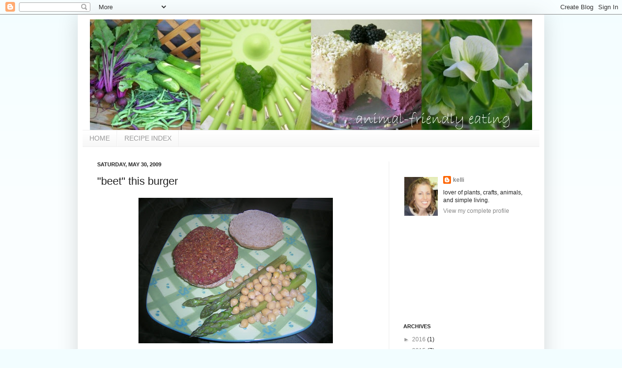

--- FILE ---
content_type: text/html; charset=UTF-8
request_url: https://animalfriendlyeating.blogspot.com/2009/05/beet-this-burger.html
body_size: 21471
content:
<!DOCTYPE html>
<html class='v2' dir='ltr' xmlns='http://www.w3.org/1999/xhtml' xmlns:b='http://www.google.com/2005/gml/b' xmlns:data='http://www.google.com/2005/gml/data' xmlns:expr='http://www.google.com/2005/gml/expr'>
<head>
<link href='https://www.blogger.com/static/v1/widgets/335934321-css_bundle_v2.css' rel='stylesheet' type='text/css'/>
<base target='_new'/>
<meta content='IE=EmulateIE7' http-equiv='X-UA-Compatible'/>
<meta content='width=1100' name='viewport'/>
<meta content='text/html; charset=UTF-8' http-equiv='Content-Type'/>
<meta content='blogger' name='generator'/>
<link href='https://animalfriendlyeating.blogspot.com/favicon.ico' rel='icon' type='image/x-icon'/>
<link href='http://animalfriendlyeating.blogspot.com/2009/05/beet-this-burger.html' rel='canonical'/>
<link rel="alternate" type="application/atom+xml" title="animal-friendly eating - Atom" href="https://animalfriendlyeating.blogspot.com/feeds/posts/default" />
<link rel="alternate" type="application/rss+xml" title="animal-friendly eating - RSS" href="https://animalfriendlyeating.blogspot.com/feeds/posts/default?alt=rss" />
<link rel="service.post" type="application/atom+xml" title="animal-friendly eating - Atom" href="https://www.blogger.com/feeds/3323845489604904320/posts/default" />

<link rel="alternate" type="application/atom+xml" title="animal-friendly eating - Atom" href="https://animalfriendlyeating.blogspot.com/feeds/4643601067396278359/comments/default" />
<!--Can't find substitution for tag [blog.ieCssRetrofitLinks]-->
<link href='https://blogger.googleusercontent.com/img/b/R29vZ2xl/AVvXsEiDBbDckds8nJ79TRlpVi-LxA8YALIwqwduIpDucxA3zCSLYM60d05sovR8g3NVUd8wzv2g7JAyM8z1Er6wHdQ1hHvFDGBkt8luig-jRra8tYtkkGGTHlRfhtOLSWVSdurJQS3Ojw4TPoU/s400/001.JPG' rel='image_src'/>
<meta content='http://animalfriendlyeating.blogspot.com/2009/05/beet-this-burger.html' property='og:url'/>
<meta content='&quot;beet&quot; this burger' property='og:title'/>
<meta content=' *the stars of the show* hope to grow ones like this beautiful bunch someday!   when the idea to make my own  veggie burger first struck, i ...' property='og:description'/>
<meta content='https://blogger.googleusercontent.com/img/b/R29vZ2xl/AVvXsEiDBbDckds8nJ79TRlpVi-LxA8YALIwqwduIpDucxA3zCSLYM60d05sovR8g3NVUd8wzv2g7JAyM8z1Er6wHdQ1hHvFDGBkt8luig-jRra8tYtkkGGTHlRfhtOLSWVSdurJQS3Ojw4TPoU/w1200-h630-p-k-no-nu/001.JPG' property='og:image'/>
<title>animal-friendly eating: "beet" this burger</title>
<style id='page-skin-1' type='text/css'><!--
/*
-----------------------------------------------
Blogger Template Style
Name:     Simple
Designer: Josh Peterson
URL:      www.noaesthetic.com
----------------------------------------------- */
/* Variable definitions
====================
<Variable name="keycolor" description="Main Color" type="color" default="#66bbdd"/>
<Group description="Page Text" selector="body">
<Variable name="body.font" description="Font" type="font"
default="normal normal 12px Arial, Tahoma, Helvetica, FreeSans, sans-serif"/>
<Variable name="body.text.color" description="Text Color" type="color" default="#222222"/>
</Group>
<Group description="Backgrounds" selector=".body-fauxcolumns-outer">
<Variable name="body.background.color" description="Outer Background" type="color" default="#66bbdd"/>
<Variable name="content.background.color" description="Main Background" type="color" default="#ffffff"/>
<Variable name="header.background.color" description="Header Background" type="color" default="transparent"/>
</Group>
<Group description="Links" selector=".main-outer">
<Variable name="link.color" description="Link Color" type="color" default="#2288bb"/>
<Variable name="link.visited.color" description="Visited Color" type="color" default="#888888"/>
<Variable name="link.hover.color" description="Hover Color" type="color" default="#33aaff"/>
</Group>
<Group description="Blog Title" selector=".header h1">
<Variable name="header.font" description="Font" type="font"
default="normal normal 60px Arial, Tahoma, Helvetica, FreeSans, sans-serif"/>
<Variable name="header.text.color" description="Title Color" type="color" default="#3399bb" />
</Group>
<Group description="Blog Description" selector=".header .description">
<Variable name="description.text.color" description="Description Color" type="color"
default="#777777" />
</Group>
<Group description="Tabs Text" selector=".tabs-inner .widget li a">
<Variable name="tabs.font" description="Font" type="font"
default="normal normal 14px Arial, Tahoma, Helvetica, FreeSans, sans-serif"/>
<Variable name="tabs.text.color" description="Text Color" type="color" default="#999999"/>
<Variable name="tabs.selected.text.color" description="Selected Color" type="color" default="#000000"/>
</Group>
<Group description="Tabs Background" selector=".tabs-outer .PageList">
<Variable name="tabs.background.color" description="Background Color" type="color" default="#f5f5f5"/>
<Variable name="tabs.selected.background.color" description="Selected Color" type="color" default="#eeeeee"/>
</Group>
<Group description="Post Title" selector="h3.post-title, .comments h4"><Variable name="post.title.color" description="Color" type="color" default="#FE6602"/>
<Variable name="post.title.hover.color" description="Hover Color" type="color" default="#FFD25F"/>
<Variable name="post.title.font" description="Font" type="font"
default="normal normal 22px Arial, Tahoma, Helvetica, FreeSans, sans-serif"/>
</Group>
<Group description="Date Header" selector=".date-header">
<Variable name="date.header.color" description="Text Color" type="color"
default="#222222"/>
<Variable name="date.header.background.color" description="Background Color" type="color"
default="transparent"/>
</Group>
<Group description="Post Footer" selector=".post-footer">
<Variable name="post.footer.text.color" description="Text Color" type="color" default="#666666"/>
<Variable name="post.footer.background.color" description="Background Color" type="color"
default="#f9f9f9"/>
<Variable name="post.footer.border.color" description="Shadow Color" type="color" default="#eeeeee"/>
</Group>
<Group description="Gadgets" selector="h2">
<Variable name="widget.title.font" description="Title Font" type="font"
default="normal bold 11px Arial, Tahoma, Helvetica, FreeSans, sans-serif"/>
<Variable name="widget.title.text.color" description="Title Color" type="color" default="#000000"/>
<Variable name="widget.alternate.text.color" description="Alternate Color" type="color" default="#999999"/>
</Group>
<Group description="Images" selector=".main-inner">
<Variable name="image.background.color" description="Background Color" type="color" default="#ffffff"/>
<Variable name="image.border.color" description="Border Color" type="color" default="#eeeeee"/>
<Variable name="image.text.color" description="Caption Text Color" type="color" default="#222222"/>
</Group>
<Group description="Accents" selector=".content-inner">
<Variable name="body.rule.color" description="Separator Line Color" type="color" default="#eeeeee"/>
<Variable name="tabs.border.color" description="Tabs Border Color" type="color" default="#eeeeee"/>
</Group>
<Variable name="body.background" description="Body Background" type="background"
color="#f2fdff" default="$(color) none repeat scroll top left"/>
<Variable name="body.background.override" description="Body Background Override" type="string" default=""/>
<Variable name="body.background.gradient.cap" description="Body Gradient Cap" type="url"
default="url(http://www.blogblog.com/1kt/simple/gradients_light.png)"/>
<Variable name="body.background.gradient.tile" description="Body Gradient Tile" type="url"
default="url(http://www.blogblog.com/1kt/simple/body_gradient_tile_light.png)"/>
<Variable name="content.background.color.selector" description="Content Background Color Selector" type="string" default=".content-inner"/>
<Variable name="content.padding" description="Content Padding" type="length" default="10px"/>
<Variable name="content.padding.horizontal" description="Content Horizontal Padding" type="length" default="10px"/>
<Variable name="content.shadow.spread" description="Content Shadow Spread" type="length" default="40px"/>
<Variable name="content.shadow.spread.webkit" description="Content Shadow Spread (WebKit)" type="length" default="5px"/>
<Variable name="content.shadow.spread.ie" description="Content Shadow Spread (IE)" type="length" default="10px"/>
<Variable name="main.border.width" description="Main Border Width" type="length" default="0"/>
<Variable name="header.background.gradient" description="Header Gradient" type="url" default="none"/>
<Variable name="header.shadow.offset.left" description="Header Shadow Offset Left" type="length" default="-1px"/>
<Variable name="header.shadow.offset.top" description="Header Shadow Offset Top" type="length" default="-1px"/>
<Variable name="header.shadow.spread" description="Header Shadow Spread" type="length" default="1px"/>
<Variable name="header.padding" description="Header Padding" type="length" default="30px"/>
<Variable name="header.border.size" description="Header Border Size" type="length" default="1px"/>
<Variable name="header.bottom.border.size" description="Header Bottom Border Size" type="length" default="1px"/>
<Variable name="header.border.horizontalsize" description="Header Horizontal Border Size" type="length" default="0"/>
<Variable name="description.text.size" description="Description Text Size" type="string" default="140%"/>
<Variable name="tabs.margin.top" description="Tabs Margin Top" type="length" default="0" />
<Variable name="tabs.margin.side" description="Tabs Side Margin" type="length" default="30px" />
<Variable name="tabs.background.gradient" description="Tabs Background Gradient" type="url"
default="url(http://www.blogblog.com/1kt/simple/gradients_light.png)"/>
<Variable name="tabs.border.width" description="Tabs Border Width" type="length" default="1px"/>
<Variable name="tabs.bevel.border.width" description="Tabs Bevel Border Width" type="length" default="1px"/>
<Variable name="date.header.padding" description="Date Header Padding" type="string" default="inherit"/>
<Variable name="date.header.letterspacing" description="Date Header Letter Spacing" type="string" default="inherit"/>
<Variable name="date.header.margin" description="Date Header Margin" type="string" default="inherit"/>
<Variable name="post.margin.bottom" description="Post Bottom Margin" type="length" default="25px"/>
<Variable name="image.border.small.size" description="Image Border Small Size" type="length" default="2px"/>
<Variable name="image.border.large.size" description="Image Border Large Size" type="length" default="5px"/>
<Variable name="page.width.selector" description="Page Width Selector" type="string" default=".region-inner"/>
<Variable name="page.width" description="Page Width" type="string" default="auto"/>
<Variable name="main.section.margin" description="Main Section Margin" type="length" default="15px"/>
<Variable name="main.padding" description="Main Padding" type="length" default="15px"/>
<Variable name="main.padding.top" description="Main Padding Top" type="length" default="30px"/>
<Variable name="main.padding.bottom" description="Main Padding Bottom" type="length" default="30px"/>
<Variable name="paging.background"
color="#ffffff"
description="Background of blog paging area" type="background"
default="transparent none no-repeat scroll top center"/>
<Variable name="footer.bevel" description="Bevel border length of footer" type="length" default="0"/>
<Variable name="startSide" description="Side where text starts in blog language" type="automatic" default="left"/>
<Variable name="endSide" description="Side where text ends in blog language" type="automatic" default="right"/>
*/
/* Content
----------------------------------------------- */
body {
font: normal normal 12px Verdana, Geneva, sans-serif;
color: #222222;
background: #f2fdff none repeat scroll top left;
padding: 0 40px 40px 40px;
}
html body .region-inner {
min-width: 0;
max-width: 100%;
width: auto;
}
a:link {
text-decoration:none;
color: #888888;
}
a:visited {
text-decoration:none;
color: #999999;
}
a:hover {
text-decoration:underline;
color: #709fcc;
}
.body-fauxcolumn-outer .fauxcolumn-inner {
background: transparent url(//www.blogblog.com/1kt/simple/body_gradient_tile_light.png) repeat scroll top left;
_background-image: none;
}
.body-fauxcolumn-outer .cap-top {
position: absolute;
z-index: 1;
height: 400px;
width: 100%;
background: #f2fdff none repeat scroll top left;
}
.body-fauxcolumn-outer .cap-top .cap-left {
width: 100%;
background: transparent url(//www.blogblog.com/1kt/simple/gradients_light.png) repeat-x scroll top left;
_background-image: none;
}
.content-outer {
-moz-box-shadow: 0 0 40px rgba(0, 0, 0, .15);
-webkit-box-shadow: 0 0 5px rgba(0, 0, 0, .15);
-goog-ms-box-shadow: 0 0 10px #333333;
box-shadow: 0 0 40px rgba(0, 0, 0, .15);
margin-bottom: 1px;
}
.content-inner {
padding: 10px 10px;
}
.content-inner {
background-color: #ffffff;
}
/* Header
----------------------------------------------- */
.header-outer {
background: transparent none repeat-x scroll 0 -400px;
_background-image: none;
}
.Header h1 {
font: normal normal 50px Arial, Tahoma, Helvetica, FreeSans, sans-serif;
color: #888888;
text-shadow: -1px -1px 1px rgba(0, 0, 0, .2);
}
.Header h1 a {
color: #888888;
}
.Header .description {
font-size: 140%;
color: #c3701b;
}
.header-inner .Header .titlewrapper {
padding: 22px 30px;
}
.header-inner .Header .descriptionwrapper {
padding: 0 30px;
}
/* Tabs
----------------------------------------------- */
.tabs-inner .section:first-child {
border-top: 1px solid #eeeeee;
}
.tabs-inner .section:first-child ul {
margin-top: -1px;
border-top: 1px solid #eeeeee;
border-left: 0 solid #eeeeee;
border-right: 0 solid #eeeeee;
}
.tabs-inner .widget ul {
background: #f5f5f5 url(//www.blogblog.com/1kt/simple/gradients_light.png) repeat-x scroll 0 -800px;
_background-image: none;
border-bottom: 1px solid #eeeeee;
margin-top: 0;
margin-left: -30px;
margin-right: -30px;
}
.tabs-inner .widget li a {
display: inline-block;
padding: .6em 1em;
font: normal normal 14px Verdana, Geneva, sans-serif;
color: #999999;
border-left: 1px solid #ffffff;
border-right: 1px solid #eeeeee;
}
.tabs-inner .widget li:first-child a {
border-left: none;
}
.tabs-inner .widget li.selected a, .tabs-inner .widget li a:hover {
color: #000000;
background-color: #eeeeee;
text-decoration: none;
}
/* Columns
----------------------------------------------- */
.main-outer {
border-top: 0 solid #eeeeee;
}
.fauxcolumn-left-outer .fauxcolumn-inner {
border-right: 1px solid #eeeeee;
}
.fauxcolumn-right-outer .fauxcolumn-inner {
border-left: 1px solid #eeeeee;
}
/* Headings
----------------------------------------------- */
h2 {
margin: 0 0 1em 0;
font: normal bold 11px Arial, Tahoma, Helvetica, FreeSans, sans-serif;
color: #222222;
text-transform: uppercase;
}
/* Widgets
----------------------------------------------- */
.widget .zippy {
color: #999999;
text-shadow: 2px 2px 1px rgba(0, 0, 0, .1);
}
.widget .popular-posts ul {
list-style: none;
}
/* Posts
----------------------------------------------- */
.date-header span {
background-color: transparent;
color: #222222;
padding: inherit;
letter-spacing: inherit;
margin: inherit;
}
.main-inner {
padding-top: 30px;
padding-bottom: 30px;
}
.main-inner .column-center-inner {
padding: 0 15px;
}
.main-inner .column-center-inner .section {
margin: 0 15px;
}
.post {
margin: 0 0 25px 0;
}
.post h3 a, .post h3 a:visited { color: #222222; }
.post h3 a:hover { color: #1da1bd; }
h3.post-title, .comments h4 {
font: normal normal 22px Arial, Tahoma, Helvetica, FreeSans, sans-serif;
margin: .75em 0 0;
}
.post-body {
font-size: 110%;
line-height: 1.4;
position: relative;
}
.post-body img, .post-body .tr-caption-container, .Profile img, .Image img,
.BlogList .item-thumbnail img {
padding: 2px;
background: #ffffff;
border: 1px solid #eeeeee;
-moz-box-shadow: 1px 1px 5px rgba(0, 0, 0, .1);
-webkit-box-shadow: 1px 1px 5px rgba(0, 0, 0, .1);
box-shadow: 1px 1px 5px rgba(0, 0, 0, .1);
}
.post-body img, .post-body .tr-caption-container {
padding: 5px;
}
.post-body .tr-caption-container {
color: #222222;
}
.post-body .tr-caption-container img {
padding: 0;
background: transparent;
border: none;
-moz-box-shadow: 0 0 0 rgba(0, 0, 0, .1);
-webkit-box-shadow: 0 0 0 rgba(0, 0, 0, .1);
box-shadow: 0 0 0 rgba(0, 0, 0, .1);
}
.post-header {
margin: 0 0 1.5em;
line-height: 1.6;
font-size: 90%;
}
.post-footer {
margin: 20px -2px 0;
padding: 5px 10px;
color: #666666;
background-color: #f9f9f9;
border-bottom: 1px solid #eeeeee;
line-height: 1.6;
font-size: 90%;
}
#comments .comment-author {
padding-top: 1.5em;
border-top: 1px solid #eeeeee;
background-position: 0 1.5em;
}
#comments .comment-author:first-child {
padding-top: 0;
border-top: none;
}
.avatar-image-container {
margin: .2em 0 0;
}
#comments .avatar-image-container img {
border: 1px solid #eeeeee;
}
/* Accents
---------------------------------------------- */
.section-columns td.columns-cell {
border-left: 1px solid #eeeeee;
}
.blog-pager {
background: transparent none no-repeat scroll top center;
}
.blog-pager-older-link, .home-link,
.blog-pager-newer-link {
background-color: #ffffff;
padding: 5px;
}
.footer-outer {
border-top: 0 dashed #bbbbbb;
}
/* Mobile
----------------------------------------------- */
.mobile .content-outer {
-webkit-box-shadow: 0 0 3px rgba(0, 0, 0, .15);
box-shadow: 0 0 3px rgba(0, 0, 0, .15);
padding: 0 40px;
}
body.mobile .AdSense {
margin: 0 -40px;
}
.mobile .tabs-inner .widget ul {
margin-left: 0;
margin-right: 0;
}
.mobile .post {
margin: 0;
}
.mobile .main-inner .column-center-inner .section {
margin: 0;
}
.mobile .date-header span {
padding: 0.1em 10px;
margin: 0 -10px;
}
.mobile h3.post-title {
margin: 0;
}
.mobile .blog-pager {
background: transparent;
}
.mobile .footer-outer {
border-top: none;
}
.mobile .main-inner, .mobile .footer-inner {
background-color: #ffffff;
}
.mobile-index-contents {
color: #222222;
}
.mobile-link-button {
background-color: #888888;
}
.mobile-link-button a:link, .mobile-link-button a:visited {
color: #ffffff;
}
.mobile .body-fauxcolumn-outer .cap-top {
background-size: 100% auto;
}
.post-body img, .post-body .tr-caption-container, .Profile img, .Image img,
.BlogList .item-thumbnail img {
padding: none !important;
border: none !important;
background: none !important;
-moz-box-shadow: 0px 0px 0px transparent !important;
-webkit-box-shadow: 0px 0px 0px transparent !important;
box-shadow: 0px 0px 0px transparent !important;}
#header-inner img {margin: 0 auto !important;} #header-inner {text-align:center !important;}
--></style>
<style id='template-skin-1' type='text/css'><!--
body {
min-width: 960px;
}
.content-outer, .content-fauxcolumn-outer, .region-inner {
min-width: 960px;
max-width: 960px;
_width: 960px;
}
.main-inner .columns {
padding-left: 0px;
padding-right: 310px;
}
.main-inner .fauxcolumn-center-outer {
left: 0px;
right: 310px;
/* IE6 does not respect left and right together */
_width: expression(this.parentNode.offsetWidth -
parseInt("0px") -
parseInt("310px") + 'px');
}
.main-inner .fauxcolumn-left-outer {
width: 0px;
}
.main-inner .fauxcolumn-right-outer {
width: 310px;
}
.main-inner .column-left-outer {
width: 0px;
right: 100%;
margin-left: -0px;
}
.main-inner .column-right-outer {
width: 310px;
margin-right: -310px;
}
#layout {
min-width: 0;
}
#layout .content-outer {
min-width: 0;
width: 800px;
}
#layout .region-inner {
min-width: 0;
width: auto;
}
--></style>
<link href='https://www.blogger.com/dyn-css/authorization.css?targetBlogID=3323845489604904320&amp;zx=2d0b78a4-1fff-4f73-9a7f-436b1618c98e' media='none' onload='if(media!=&#39;all&#39;)media=&#39;all&#39;' rel='stylesheet'/><noscript><link href='https://www.blogger.com/dyn-css/authorization.css?targetBlogID=3323845489604904320&amp;zx=2d0b78a4-1fff-4f73-9a7f-436b1618c98e' rel='stylesheet'/></noscript>
<meta name='google-adsense-platform-account' content='ca-host-pub-1556223355139109'/>
<meta name='google-adsense-platform-domain' content='blogspot.com'/>

</head>
<body class='loading'>
<div class='navbar section' id='navbar'><div class='widget Navbar' data-version='1' id='Navbar1'><script type="text/javascript">
    function setAttributeOnload(object, attribute, val) {
      if(window.addEventListener) {
        window.addEventListener('load',
          function(){ object[attribute] = val; }, false);
      } else {
        window.attachEvent('onload', function(){ object[attribute] = val; });
      }
    }
  </script>
<div id="navbar-iframe-container"></div>
<script type="text/javascript" src="https://apis.google.com/js/platform.js"></script>
<script type="text/javascript">
      gapi.load("gapi.iframes:gapi.iframes.style.bubble", function() {
        if (gapi.iframes && gapi.iframes.getContext) {
          gapi.iframes.getContext().openChild({
              url: 'https://www.blogger.com/navbar/3323845489604904320?po\x3d4643601067396278359\x26origin\x3dhttps://animalfriendlyeating.blogspot.com',
              where: document.getElementById("navbar-iframe-container"),
              id: "navbar-iframe"
          });
        }
      });
    </script><script type="text/javascript">
(function() {
var script = document.createElement('script');
script.type = 'text/javascript';
script.src = '//pagead2.googlesyndication.com/pagead/js/google_top_exp.js';
var head = document.getElementsByTagName('head')[0];
if (head) {
head.appendChild(script);
}})();
</script>
</div></div>
<div class='body-fauxcolumns'>
<div class='fauxcolumn-outer body-fauxcolumn-outer'>
<div class='cap-top'>
<div class='cap-left'></div>
<div class='cap-right'></div>
</div>
<div class='fauxborder-left'>
<div class='fauxborder-right'></div>
<div class='fauxcolumn-inner'>
</div>
</div>
<div class='cap-bottom'>
<div class='cap-left'></div>
<div class='cap-right'></div>
</div>
</div>
</div>
<div class='content'>
<div class='content-fauxcolumns'>
<div class='fauxcolumn-outer content-fauxcolumn-outer'>
<div class='cap-top'>
<div class='cap-left'></div>
<div class='cap-right'></div>
</div>
<div class='fauxborder-left'>
<div class='fauxborder-right'></div>
<div class='fauxcolumn-inner'>
</div>
</div>
<div class='cap-bottom'>
<div class='cap-left'></div>
<div class='cap-right'></div>
</div>
</div>
</div>
<div class='content-outer'>
<div class='content-cap-top cap-top'>
<div class='cap-left'></div>
<div class='cap-right'></div>
</div>
<div class='fauxborder-left content-fauxborder-left'>
<div class='fauxborder-right content-fauxborder-right'></div>
<div class='content-inner'>
<header>
<div class='header-outer'>
<div class='header-cap-top cap-top'>
<div class='cap-left'></div>
<div class='cap-right'></div>
</div>
<div class='fauxborder-left header-fauxborder-left'>
<div class='fauxborder-right header-fauxborder-right'></div>
<div class='region-inner header-inner'>
<div class='header section' id='header'><div class='widget Header' data-version='1' id='Header1'>
<div id='header-inner'>
<a href='https://animalfriendlyeating.blogspot.com/' style='display: block'>
<img alt='animal-friendly eating' height='228px; ' id='Header1_headerimg' src='https://blogger.googleusercontent.com/img/b/R29vZ2xl/AVvXsEjo51HBo86YoQ-9kiYFR71pHrry5mlSWhfEozBJkcMUWEA4qY1YUY7CnfPbL0biVNgsS-ATYzrbosvNLP7KE61AM1BvY9Iv8xEzo2SUdcNDtvPiOozpoGYaP3CfnelQXU1unN3xyjlnsUI2/s1600/newest+header.jpg' style='display: block' width='910px; '/>
</a>
</div>
</div></div>
</div>
</div>
<div class='header-cap-bottom cap-bottom'>
<div class='cap-left'></div>
<div class='cap-right'></div>
</div>
</div>
</header>
<div class='tabs-outer'>
<div class='tabs-cap-top cap-top'>
<div class='cap-left'></div>
<div class='cap-right'></div>
</div>
<div class='fauxborder-left tabs-fauxborder-left'>
<div class='fauxborder-right tabs-fauxborder-right'></div>
<div class='region-inner tabs-inner'>
<div class='tabs section' id='crosscol'><div class='widget PageList' data-version='1' id='PageList1'>
<h2>ABOUT</h2>
<div class='widget-content'>
<ul>
<li>
<a href='https://animalfriendlyeating.blogspot.com/'>HOME</a>
</li>
<li>
<a href='https://animalfriendlyeating.blogspot.com/p/recipe-index.html'>RECIPE INDEX</a>
</li>
</ul>
<div class='clear'></div>
</div>
</div></div>
<div class='tabs no-items section' id='crosscol-overflow'></div>
</div>
</div>
<div class='tabs-cap-bottom cap-bottom'>
<div class='cap-left'></div>
<div class='cap-right'></div>
</div>
</div>
<div class='main-outer'>
<div class='main-cap-top cap-top'>
<div class='cap-left'></div>
<div class='cap-right'></div>
</div>
<div class='fauxborder-left main-fauxborder-left'>
<div class='fauxborder-right main-fauxborder-right'></div>
<div class='region-inner main-inner'>
<div class='columns fauxcolumns'>
<div class='fauxcolumn-outer fauxcolumn-center-outer'>
<div class='cap-top'>
<div class='cap-left'></div>
<div class='cap-right'></div>
</div>
<div class='fauxborder-left'>
<div class='fauxborder-right'></div>
<div class='fauxcolumn-inner'>
</div>
</div>
<div class='cap-bottom'>
<div class='cap-left'></div>
<div class='cap-right'></div>
</div>
</div>
<div class='fauxcolumn-outer fauxcolumn-left-outer'>
<div class='cap-top'>
<div class='cap-left'></div>
<div class='cap-right'></div>
</div>
<div class='fauxborder-left'>
<div class='fauxborder-right'></div>
<div class='fauxcolumn-inner'>
</div>
</div>
<div class='cap-bottom'>
<div class='cap-left'></div>
<div class='cap-right'></div>
</div>
</div>
<div class='fauxcolumn-outer fauxcolumn-right-outer'>
<div class='cap-top'>
<div class='cap-left'></div>
<div class='cap-right'></div>
</div>
<div class='fauxborder-left'>
<div class='fauxborder-right'></div>
<div class='fauxcolumn-inner'>
</div>
</div>
<div class='cap-bottom'>
<div class='cap-left'></div>
<div class='cap-right'></div>
</div>
</div>
<!-- corrects IE6 width calculation -->
<div class='columns-inner'>
<div class='column-center-outer'>
<div class='column-center-inner'>
<div class='main section' id='main'><div class='widget Blog' data-version='1' id='Blog1'>
<div class='blog-posts hfeed'>

          <div class="date-outer">
        
<h2 class='date-header'><span>Saturday, May 30, 2009</span></h2>

          <div class="date-posts">
        
<div class='post-outer'>
<div class='post hentry'>
<a name='4643601067396278359'></a>
<h3 class='post-title entry-title'>
"beet" this burger
</h3>
<div class='post-header'>
<div class='post-header-line-1'></div>
</div>
<div class='post-body entry-content' id='post-body-4643601067396278359'>
<a href="https://blogger.googleusercontent.com/img/b/R29vZ2xl/AVvXsEiDBbDckds8nJ79TRlpVi-LxA8YALIwqwduIpDucxA3zCSLYM60d05sovR8g3NVUd8wzv2g7JAyM8z1Er6wHdQ1hHvFDGBkt8luig-jRra8tYtkkGGTHlRfhtOLSWVSdurJQS3Ojw4TPoU/s1600-h/001.JPG" onblur="try {parent.deselectBloggerImageGracefully();} catch(e) {}"><img alt="" border="0" id="BLOGGER_PHOTO_ID_5342892389829768130" src="https://blogger.googleusercontent.com/img/b/R29vZ2xl/AVvXsEiDBbDckds8nJ79TRlpVi-LxA8YALIwqwduIpDucxA3zCSLYM60d05sovR8g3NVUd8wzv2g7JAyM8z1Er6wHdQ1hHvFDGBkt8luig-jRra8tYtkkGGTHlRfhtOLSWVSdurJQS3Ojw4TPoU/s400/001.JPG" style="cursor: pointer; display: block; height: 300px; margin: 0px auto 10px; text-align: center; width: 400px;" /></a><br />
<div style="text-align: center;"><span style="font-weight: bold;">*the stars of the show*</span></div><div style="text-align: center;"><a href="https://blogger.googleusercontent.com/img/b/R29vZ2xl/AVvXsEiB4OkrErzE6pkQd7432KsLIbpQQ0BwmvdF72MX65o5aMoKw4X46w-IPDuQ3XDFlhXxHdKiTKIhq14ky89eMUg-j3NRfLnKKBSVg9TKfuR4O0IP-dIVj9EMekYxG6ohXO9tCthJHfcWvAg/s1600-h/002.JPG" onblur="try {parent.deselectBloggerImageGracefully();} catch(e) {}"><img alt="" border="0" id="BLOGGER_PHOTO_ID_5342223304192640738" src="https://blogger.googleusercontent.com/img/b/R29vZ2xl/AVvXsEiB4OkrErzE6pkQd7432KsLIbpQQ0BwmvdF72MX65o5aMoKw4X46w-IPDuQ3XDFlhXxHdKiTKIhq14ky89eMUg-j3NRfLnKKBSVg9TKfuR4O0IP-dIVj9EMekYxG6ohXO9tCthJHfcWvAg/s400/002.JPG" style="cursor: pointer; display: block; height: 300px; margin: 0px auto 10px; text-align: center; width: 400px;" /></a><span style="font-style: italic;">hope to grow ones like this beautiful bunch someday!<br />
<br />
</span></div>when the idea to make my <span style="font-style: italic;">own</span> veggie burger first struck, i searched online for weeks and painstakingly poured through hundreds of different recipes. (ok, i exaggerate just a little). but really, i did come across A LOT of 'em, and i had no idea which one to choose. then this <a href="http://www.johnrussell.name/recipes/burgers.htm">recipe</a> caught my eye, for two reasons - 1) it was a grand prize winner in a contest, and 2) the grated raw beet and almonds in the recipe intrigued me.<br />
<br />
i love almonds and all things crunchy; i also imagined the beets would give the burgers a pleasing color - and i was right. (and when you're cooking to interest meat-eaters, you're very concerned with color and texture resembling the meat version, as i'm sure many herbivores already know!)<br />
<br />
<div style="text-align: center;"><a href="https://blogger.googleusercontent.com/img/b/R29vZ2xl/AVvXsEgd34kkr0TsIWeu0KYZZEop0a-m1Ud1hqERnRArctt26zZo9OfnBNy3FJa1NVJazRaFP_qZ9lBv28FP8gqCzZNwvRr1VcQszJS7kNXUqr_1zqBqEBsbo64ViMAy1NT-H9v1rN5HY6jJZC8/s1600-h/017.JPG" onblur="try {parent.deselectBloggerImageGracefully();} catch(e) {}"><img alt="" border="0" id="BLOGGER_PHOTO_ID_5341477427436747010" src="https://blogger.googleusercontent.com/img/b/R29vZ2xl/AVvXsEgd34kkr0TsIWeu0KYZZEop0a-m1Ud1hqERnRArctt26zZo9OfnBNy3FJa1NVJazRaFP_qZ9lBv28FP8gqCzZNwvRr1VcQszJS7kNXUqr_1zqBqEBsbo64ViMAy1NT-H9v1rN5HY6jJZC8/s400/017.JPG" style="cursor: pointer; display: block; height: 300px; margin: 0px auto 10px; text-align: center; width: 400px;" /></a><span style="font-style: italic;">with a side of <a href="http://allrecipes.com/Recipe/Roasted-Beets-and-Sauteed-Beet-Greens/Detail.aspx">sauteed beet greens</a></span> (yes, you can eat the tops, and they're scrumptious - like spinach!)</div><br />
<div style="text-align: center;"><a href="https://blogger.googleusercontent.com/img/b/R29vZ2xl/AVvXsEi_t1JxPTB6GKK7bvouwH_amGUYs1UeeABKeW9B1zlCh_7N7y3xOHJpwtIZ4G0dyca1sIfgv1k8aZNKwsr43brd4sOyMUkSLe-CoRqSv2ClmxoZKmnYdhHG8O-Hd188wGg6JzqUaQsP4Gs/s1600-h/009.JPG" onblur="try {parent.deselectBloggerImageGracefully();} catch(e) {}"><img alt="" border="0" id="BLOGGER_PHOTO_ID_5342212511193256658" src="https://blogger.googleusercontent.com/img/b/R29vZ2xl/AVvXsEi_t1JxPTB6GKK7bvouwH_amGUYs1UeeABKeW9B1zlCh_7N7y3xOHJpwtIZ4G0dyca1sIfgv1k8aZNKwsr43brd4sOyMUkSLe-CoRqSv2ClmxoZKmnYdhHG8O-Hd188wGg6JzqUaQsP4Gs/s400/009.JPG" style="cursor: pointer; display: block; height: 300px; margin: 0px auto 10px; text-align: center; width: 400px;" /></a><span style="font-style: italic;">grilled<br />
<br />
</span></div>the winning recipe was developed by a Mayan woman named Olinda Cho-Forsythe. she developed her burger recipe in the kitchens of the Gran Fraternidad Universal, an organization dedicated to world peace and to promoting a vegetarian diet through centers and restaurants throughout Latin America. a very big thank you to Olinda! =)<br />
<br />
<div style="text-align: center;"><span style="font-weight: bold;">"Beet" this Burger</span><br />
makes 4-5 patties</div><br />
2 Tbsp olive oil<br />
1 Tbsp grated raw beet<br />
1/2 C. cooked quick rolled oats*<br />
1 C. uncooked oats<br />
1/2 C. coarsely ground walnuts<br />
1/4 C. coarsely ground almonds<br />
1/4 C. mashed chick peas (optional)<br />
2 Tbsp sesame seeds<br />
1 Tbsp veg broth or water<br />
1/4 C. green pepper, minced (optional)<br />
1/4 C. celery (or fennel)<br />
1/4 C. onion, minced<br />
1 tsp basil (dried or fresh)<br />
1/4 tsp sage<br />
1/4 tsp mustard powder, or mustard (spicy brown or dijon)<br />
2 Tbsp soy sauce<br />
1 Tbsp nutritional yeast flakes (optional)<br />
<br />
* Bring 1/2 C water to a boil in small saucepan. Add 1/4 C oats and a dash of salt. Return to boil, cover, reduce heat to low, and cook 7 minutes.<br />
<br />
Directions~<br />
Get the oaks cooking while you chop the veggies. Throw everything into a big bowl and mix well. Form into patties. Heat olive oil in skillet over medium high. Cook patties until golden on each side.<br />
<br />
i like to top these burgers with veggie burger or bbq sauce, avocado, tomato, and something crunchy, like onions, lettuce, or even sliced fennel. it's your burger...put whatever you want on it! =)<br />
<br />
<div style="text-align: center;"><a href="http://chubbyvegetarian.blogspot.com/2009/04/veggie-burger-throwdown.html"><span style="font-weight: bold;">Veggie Burger Sauce</span></a><br />
<br />
<div style="text-align: left;">1 tbsp mustard<br />
2 green onions<br />
1 tsp wasabi<br />
1 tsp soy sauce<br />
juice from 1 lemon<br />
few dashes hot sauce<br />
2 tbsp olive oil<br />
<br />
blend until smooth. use with ketchup, onions, pickle, and a sesame seed bun to get that fast food flavor, minus the cruelty and grease.</div><br />
<div style="text-align: left;"><span style="font-weight: bold;"><br />
</span></div></div>
<div style='clear: both;'></div>
</div>
<div class='post-footer'>
<div class='post-footer-line post-footer-line-1'><span class='post-author vcard'>
Posted by
<span class='fn'>kelli</span>
</span>
<span class='post-timestamp'>
at
<a class='timestamp-link' href='https://animalfriendlyeating.blogspot.com/2009/05/beet-this-burger.html' rel='bookmark' title='permanent link'><abbr class='published' title='2009-05-30T00:59:00-04:00'>12:59&#8239;AM</abbr></a>
</span>
<span class='post-comment-link'>
</span>
<span class='post-icons'>
<span class='item-control blog-admin pid-652319012'>
<a href='https://www.blogger.com/post-edit.g?blogID=3323845489604904320&postID=4643601067396278359&from=pencil' title='Edit Post'>
<img alt='' class='icon-action' height='18' src='https://resources.blogblog.com/img/icon18_edit_allbkg.gif' width='18'/>
</a>
</span>
</span>
<span class='post-backlinks post-comment-link'>
</span>
</div>
<div class='post-footer-line post-footer-line-2'><span class='post-labels'>
Labels:
<a href='https://animalfriendlyeating.blogspot.com/search/label/beets' rel='tag'>beets</a>,
<a href='https://animalfriendlyeating.blogspot.com/search/label/veggie%20burger' rel='tag'>veggie burger</a>
</span>
</div>
<div class='post-footer-line post-footer-line-3'><span class='post-location'>
</span>
</div>
</div>
</div>
<div class='comments' id='comments'>
<a name='comments'></a>
<h4>4 comments:</h4>
<div class='comments-content'>
<script async='async' src='' type='text/javascript'></script>
<script type='text/javascript'>
    (function() {
      var items = null;
      var msgs = null;
      var config = {};

// <![CDATA[
      var cursor = null;
      if (items && items.length > 0) {
        cursor = parseInt(items[items.length - 1].timestamp) + 1;
      }

      var bodyFromEntry = function(entry) {
        var text = (entry &&
                    ((entry.content && entry.content.$t) ||
                     (entry.summary && entry.summary.$t))) ||
            '';
        if (entry && entry.gd$extendedProperty) {
          for (var k in entry.gd$extendedProperty) {
            if (entry.gd$extendedProperty[k].name == 'blogger.contentRemoved') {
              return '<span class="deleted-comment">' + text + '</span>';
            }
          }
        }
        return text;
      }

      var parse = function(data) {
        cursor = null;
        var comments = [];
        if (data && data.feed && data.feed.entry) {
          for (var i = 0, entry; entry = data.feed.entry[i]; i++) {
            var comment = {};
            // comment ID, parsed out of the original id format
            var id = /blog-(\d+).post-(\d+)/.exec(entry.id.$t);
            comment.id = id ? id[2] : null;
            comment.body = bodyFromEntry(entry);
            comment.timestamp = Date.parse(entry.published.$t) + '';
            if (entry.author && entry.author.constructor === Array) {
              var auth = entry.author[0];
              if (auth) {
                comment.author = {
                  name: (auth.name ? auth.name.$t : undefined),
                  profileUrl: (auth.uri ? auth.uri.$t : undefined),
                  avatarUrl: (auth.gd$image ? auth.gd$image.src : undefined)
                };
              }
            }
            if (entry.link) {
              if (entry.link[2]) {
                comment.link = comment.permalink = entry.link[2].href;
              }
              if (entry.link[3]) {
                var pid = /.*comments\/default\/(\d+)\?.*/.exec(entry.link[3].href);
                if (pid && pid[1]) {
                  comment.parentId = pid[1];
                }
              }
            }
            comment.deleteclass = 'item-control blog-admin';
            if (entry.gd$extendedProperty) {
              for (var k in entry.gd$extendedProperty) {
                if (entry.gd$extendedProperty[k].name == 'blogger.itemClass') {
                  comment.deleteclass += ' ' + entry.gd$extendedProperty[k].value;
                } else if (entry.gd$extendedProperty[k].name == 'blogger.displayTime') {
                  comment.displayTime = entry.gd$extendedProperty[k].value;
                }
              }
            }
            comments.push(comment);
          }
        }
        return comments;
      };

      var paginator = function(callback) {
        if (hasMore()) {
          var url = config.feed + '?alt=json&v=2&orderby=published&reverse=false&max-results=50';
          if (cursor) {
            url += '&published-min=' + new Date(cursor).toISOString();
          }
          window.bloggercomments = function(data) {
            var parsed = parse(data);
            cursor = parsed.length < 50 ? null
                : parseInt(parsed[parsed.length - 1].timestamp) + 1
            callback(parsed);
            window.bloggercomments = null;
          }
          url += '&callback=bloggercomments';
          var script = document.createElement('script');
          script.type = 'text/javascript';
          script.src = url;
          document.getElementsByTagName('head')[0].appendChild(script);
        }
      };
      var hasMore = function() {
        return !!cursor;
      };
      var getMeta = function(key, comment) {
        if ('iswriter' == key) {
          var matches = !!comment.author
              && comment.author.name == config.authorName
              && comment.author.profileUrl == config.authorUrl;
          return matches ? 'true' : '';
        } else if ('deletelink' == key) {
          return config.baseUri + '/comment/delete/'
               + config.blogId + '/' + comment.id;
        } else if ('deleteclass' == key) {
          return comment.deleteclass;
        }
        return '';
      };

      var replybox = null;
      var replyUrlParts = null;
      var replyParent = undefined;

      var onReply = function(commentId, domId) {
        if (replybox == null) {
          // lazily cache replybox, and adjust to suit this style:
          replybox = document.getElementById('comment-editor');
          if (replybox != null) {
            replybox.height = '250px';
            replybox.style.display = 'block';
            replyUrlParts = replybox.src.split('#');
          }
        }
        if (replybox && (commentId !== replyParent)) {
          replybox.src = '';
          document.getElementById(domId).insertBefore(replybox, null);
          replybox.src = replyUrlParts[0]
              + (commentId ? '&parentID=' + commentId : '')
              + '#' + replyUrlParts[1];
          replyParent = commentId;
        }
      };

      var hash = (window.location.hash || '#').substring(1);
      var startThread, targetComment;
      if (/^comment-form_/.test(hash)) {
        startThread = hash.substring('comment-form_'.length);
      } else if (/^c[0-9]+$/.test(hash)) {
        targetComment = hash.substring(1);
      }

      // Configure commenting API:
      var configJso = {
        'maxDepth': config.maxThreadDepth
      };
      var provider = {
        'id': config.postId,
        'data': items,
        'loadNext': paginator,
        'hasMore': hasMore,
        'getMeta': getMeta,
        'onReply': onReply,
        'rendered': true,
        'initComment': targetComment,
        'initReplyThread': startThread,
        'config': configJso,
        'messages': msgs
      };

      var render = function() {
        if (window.goog && window.goog.comments) {
          var holder = document.getElementById('comment-holder');
          window.goog.comments.render(holder, provider);
        }
      };

      // render now, or queue to render when library loads:
      if (window.goog && window.goog.comments) {
        render();
      } else {
        window.goog = window.goog || {};
        window.goog.comments = window.goog.comments || {};
        window.goog.comments.loadQueue = window.goog.comments.loadQueue || [];
        window.goog.comments.loadQueue.push(render);
      }
    })();
// ]]>
  </script>
<div id='comment-holder'>
<div class="comment-thread toplevel-thread"><ol id="top-ra"><li class="comment" id="c2827937297814079086"><div class="avatar-image-container"><img src="//blogger.googleusercontent.com/img/b/R29vZ2xl/AVvXsEh3x5y3RWrKJNXeJzxBpJYu-LA3f_rSYtHBEM3pSaDMLKHE9lmhIBfNavzns-rrCuhL0kUsp_rhgPcsUcn21-PUR8T6GFZ4C841pSQrGJoYbrYYZWPRSGeeGO8HdcmKps4/s45-c/53963_471851536187504_436174777_o.jpg" alt=""/></div><div class="comment-block"><div class="comment-header"><cite class="user"><a href="https://www.blogger.com/profile/09106496040776722982" rel="nofollow">Liisa</a></cite><span class="icon user "></span><span class="datetime secondary-text"><a rel="nofollow" href="https://animalfriendlyeating.blogspot.com/2009/05/beet-this-burger.html?showComment=1243839154575#c2827937297814079086">June 1, 2009 at 2:52&#8239;AM</a></span></div><p class="comment-content">Kelli,<br><br>The burger sounds good. I might have to try this one. Thanks for posting the recipe.<br><br>Liisa</p><span class="comment-actions secondary-text"><a class="comment-reply" target="_self" data-comment-id="2827937297814079086">Reply</a><span class="item-control blog-admin blog-admin pid-118470099"><a target="_self" href="https://www.blogger.com/comment/delete/3323845489604904320/2827937297814079086">Delete</a></span></span></div><div class="comment-replies"><div id="c2827937297814079086-rt" class="comment-thread inline-thread hidden"><span class="thread-toggle thread-expanded"><span class="thread-arrow"></span><span class="thread-count"><a target="_self">Replies</a></span></span><ol id="c2827937297814079086-ra" class="thread-chrome thread-expanded"><div></div><div id="c2827937297814079086-continue" class="continue"><a class="comment-reply" target="_self" data-comment-id="2827937297814079086">Reply</a></div></ol></div></div><div class="comment-replybox-single" id="c2827937297814079086-ce"></div></li><li class="comment" id="c3635781773152434842"><div class="avatar-image-container"><img src="//blogger.googleusercontent.com/img/b/R29vZ2xl/AVvXsEhrAcBNX7omi4y40R-76an4BZVW0IlJZTehLHn1Uf7xo_1CwzCQmLa1cAtz_fxFmM7VnldUUngD_D3tt3hQ21dGybCcGw4S2YHV9Ly2G7I-ixCuDZ_Xbd15-qJyoLiRUYM/s45-c/031.JPG" alt=""/></div><div class="comment-block"><div class="comment-header"><cite class="user"><a href="https://www.blogger.com/profile/18064779292183692168" rel="nofollow">Zucchini Breath</a></cite><span class="icon user "></span><span class="datetime secondary-text"><a rel="nofollow" href="https://animalfriendlyeating.blogspot.com/2009/05/beet-this-burger.html?showComment=1243860752655#c3635781773152434842">June 1, 2009 at 8:52&#8239;AM</a></span></div><p class="comment-content">I love beets! They are so good for cruelty-free burgers, they add that "meaty" color that the omnis crave.  Your garden looks wonderful!  We don't have strawberries, but we did get a blueberry bush and hope to get some this fall.</p><span class="comment-actions secondary-text"><a class="comment-reply" target="_self" data-comment-id="3635781773152434842">Reply</a><span class="item-control blog-admin blog-admin pid-15401088"><a target="_self" href="https://www.blogger.com/comment/delete/3323845489604904320/3635781773152434842">Delete</a></span></span></div><div class="comment-replies"><div id="c3635781773152434842-rt" class="comment-thread inline-thread hidden"><span class="thread-toggle thread-expanded"><span class="thread-arrow"></span><span class="thread-count"><a target="_self">Replies</a></span></span><ol id="c3635781773152434842-ra" class="thread-chrome thread-expanded"><div></div><div id="c3635781773152434842-continue" class="continue"><a class="comment-reply" target="_self" data-comment-id="3635781773152434842">Reply</a></div></ol></div></div><div class="comment-replybox-single" id="c3635781773152434842-ce"></div></li><li class="comment" id="c4973604944995323728"><div class="avatar-image-container"><img src="//resources.blogblog.com/img/blank.gif" alt=""/></div><div class="comment-block"><div class="comment-header"><cite class="user"><a href="http://www.myrainydaysavings.com" rel="nofollow">Bonnie</a></cite><span class="icon user "></span><span class="datetime secondary-text"><a rel="nofollow" href="https://animalfriendlyeating.blogspot.com/2009/05/beet-this-burger.html?showComment=1244033723338#c4973604944995323728">June 3, 2009 at 8:55&#8239;AM</a></span></div><p class="comment-content">Is this the same burger recipe that you brought over for me to sample?  If so, I LOVED IT, and so did Joe.  Thanks for posting the recipe.</p><span class="comment-actions secondary-text"><a class="comment-reply" target="_self" data-comment-id="4973604944995323728">Reply</a><span class="item-control blog-admin blog-admin pid-1303301701"><a target="_self" href="https://www.blogger.com/comment/delete/3323845489604904320/4973604944995323728">Delete</a></span></span></div><div class="comment-replies"><div id="c4973604944995323728-rt" class="comment-thread inline-thread hidden"><span class="thread-toggle thread-expanded"><span class="thread-arrow"></span><span class="thread-count"><a target="_self">Replies</a></span></span><ol id="c4973604944995323728-ra" class="thread-chrome thread-expanded"><div></div><div id="c4973604944995323728-continue" class="continue"><a class="comment-reply" target="_self" data-comment-id="4973604944995323728">Reply</a></div></ol></div></div><div class="comment-replybox-single" id="c4973604944995323728-ce"></div></li><li class="comment" id="c977405161686175598"><div class="avatar-image-container"><img src="//4.bp.blogspot.com/_457Fx6S8Vpg/Sj_B7qtMbLI/AAAAAAAABZo/mhn0GRm0-Ws/S45-s35/orange.jpg" alt=""/></div><div class="comment-block"><div class="comment-header"><cite class="user"><a href="https://www.blogger.com/profile/03207934261302237577" rel="nofollow">A</a></cite><span class="icon user "></span><span class="datetime secondary-text"><a rel="nofollow" href="https://animalfriendlyeating.blogspot.com/2009/05/beet-this-burger.html?showComment=1244596873496#c977405161686175598">June 9, 2009 at 9:21&#8239;PM</a></span></div><p class="comment-content">Great idea to put beets in it!! Just saw your pics on &quot;this is why you&#39;re thin.&quot;<br>-A</p><span class="comment-actions secondary-text"><a class="comment-reply" target="_self" data-comment-id="977405161686175598">Reply</a><span class="item-control blog-admin blog-admin pid-422989724"><a target="_self" href="https://www.blogger.com/comment/delete/3323845489604904320/977405161686175598">Delete</a></span></span></div><div class="comment-replies"><div id="c977405161686175598-rt" class="comment-thread inline-thread hidden"><span class="thread-toggle thread-expanded"><span class="thread-arrow"></span><span class="thread-count"><a target="_self">Replies</a></span></span><ol id="c977405161686175598-ra" class="thread-chrome thread-expanded"><div></div><div id="c977405161686175598-continue" class="continue"><a class="comment-reply" target="_self" data-comment-id="977405161686175598">Reply</a></div></ol></div></div><div class="comment-replybox-single" id="c977405161686175598-ce"></div></li></ol><div id="top-continue" class="continue"><a class="comment-reply" target="_self">Add comment</a></div><div class="comment-replybox-thread" id="top-ce"></div><div class="loadmore hidden" data-post-id="4643601067396278359"><a target="_self">Load more...</a></div></div>
</div>
</div>
<p class='comment-footer'>
<div class='comment-form'>
<a name='comment-form'></a>
<p>
</p>
<a href='https://www.blogger.com/comment/frame/3323845489604904320?po=4643601067396278359&hl=en&saa=85391&origin=https://animalfriendlyeating.blogspot.com' id='comment-editor-src'></a>
<iframe allowtransparency='true' class='blogger-iframe-colorize blogger-comment-from-post' frameborder='0' height='410px' id='comment-editor' name='comment-editor' src='' width='100%'></iframe>
<script src='https://www.blogger.com/static/v1/jsbin/2830521187-comment_from_post_iframe.js' type='text/javascript'></script>
<script type='text/javascript'>
      BLOG_CMT_createIframe('https://www.blogger.com/rpc_relay.html');
    </script>
</div>
</p>
<div id='backlinks-container'>
<div id='Blog1_backlinks-container'>
</div>
</div>
</div>
</div>

        </div></div>
      
</div>
<div class='blog-pager' id='blog-pager'>
<span id='blog-pager-newer-link'>
<a class='blog-pager-newer-link' href='https://animalfriendlyeating.blogspot.com/2009/06/eggplant-steaks.html' id='Blog1_blog-pager-newer-link' title='Newer Post'>Newer Post</a>
</span>
<span id='blog-pager-older-link'>
<a class='blog-pager-older-link' href='https://animalfriendlyeating.blogspot.com/2009/05/pics-of-my-plants.html' id='Blog1_blog-pager-older-link' title='Older Post'>Older Post</a>
</span>
<a class='home-link' href='https://animalfriendlyeating.blogspot.com/'>Home</a>
</div>
<div class='clear'></div>
<div class='post-feeds'>
<div class='feed-links'>
Subscribe to:
<a class='feed-link' href='https://animalfriendlyeating.blogspot.com/feeds/4643601067396278359/comments/default' target='_blank' type='application/atom+xml'>Post Comments (Atom)</a>
</div>
</div>
</div><div class='widget HTML' data-version='1' id='HTML4'><script>
var linkwithin_site_id = 156943;
</script>
<script src="//www.linkwithin.com/widget.js"></script>
<a href="http://www.linkwithin.com/"><img src="https://lh3.googleusercontent.com/blogger_img_proxy/AEn0k_tAszdMwfisDljwbGmNRp49qvaJVFVtAqZDAOPn7LI_CYbCF0Q_J0vDp3oBHFP-DKDyYpg3SCMVVM60fE7QTgOjfHmWGz98=s0-d" alt="Related Posts Plugin for WordPress, Blogger..." style="border: 0"></a></div></div>
</div>
</div>
<div class='column-left-outer'>
<div class='column-left-inner'>
<aside>
</aside>
</div>
</div>
<div class='column-right-outer'>
<div class='column-right-inner'>
<aside>
<div class='sidebar section' id='sidebar-right-1'><div class='widget HTML' data-version='1' id='HTML2'>
<div class='widget-content'>
<!-- Start of StatCounter Code for Blogger / Blogspot -->
<script type="text/javascript">
var sc_project=7527297; 
var sc_invisible=1; 
var sc_security="1dc8f5d9"; 
</script>
<script type="text/javascript" src="//www.statcounter.com/counter/counter_xhtml.js"></script>
<noscript><div class="statcounter"><a title="blogspot counter" href="http://statcounter.com/blogger/" class="statcounter"><img class="statcounter" src="https://lh3.googleusercontent.com/blogger_img_proxy/AEn0k_trHH6CEcy5iZxF28c7X2BHe1nvziimAX3msGIO83Dh26osxtjwGvowb3i0T0k7TOfVe5yM64dHGbVGU7d-VhX1LSWspMAbDGpRE74ffZHC1g=s0-d" alt="blogspot counter"></a></div></noscript>
<!-- End of StatCounter Code for Blogger / Blogspot -->
</div>
<div class='clear'></div>
</div><div class='widget Profile' data-version='1' id='Profile1'>
<div class='widget-content'>
<a href='https://www.blogger.com/profile/08532066803345129472'><img alt='My photo' class='profile-img' height='80' src='//blogger.googleusercontent.com/img/b/R29vZ2xl/AVvXsEgMIBTsnOVEgTEnf_ZSL-nDWegfyM1XPEom_oE__WHfmYbTEQte1XnAGZsJhOPua3qqx-FaH8IquFILQUlDNHZTporaZLdrgbiFC1x8s9u_f_gIrjL26FGBT7I4ekn6kR4/s1600/*' width='69'/></a>
<dl class='profile-datablock'>
<dt class='profile-data'>
<a class='profile-name-link g-profile' href='https://www.blogger.com/profile/08532066803345129472' rel='author' style='background-image: url(//www.blogger.com/img/logo-16.png);'>
kelli
</a>
</dt>
<dd class='profile-textblock'>lover of plants, crafts, animals, and simple living.</dd>
</dl>
<a class='profile-link' href='https://www.blogger.com/profile/08532066803345129472' rel='author'>View my complete profile</a>
<div class='clear'></div>
</div>
</div><div class='widget Followers' data-version='1' id='Followers1'>
<div class='widget-content'>
<div id='Followers1-wrapper'>
<div style='margin-right:2px;'>
<div><script type="text/javascript" src="https://apis.google.com/js/platform.js"></script>
<div id="followers-iframe-container"></div>
<script type="text/javascript">
    window.followersIframe = null;
    function followersIframeOpen(url) {
      gapi.load("gapi.iframes", function() {
        if (gapi.iframes && gapi.iframes.getContext) {
          window.followersIframe = gapi.iframes.getContext().openChild({
            url: url,
            where: document.getElementById("followers-iframe-container"),
            messageHandlersFilter: gapi.iframes.CROSS_ORIGIN_IFRAMES_FILTER,
            messageHandlers: {
              '_ready': function(obj) {
                window.followersIframe.getIframeEl().height = obj.height;
              },
              'reset': function() {
                window.followersIframe.close();
                followersIframeOpen("https://www.blogger.com/followers/frame/3323845489604904320?colors\x3dCgt0cmFuc3BhcmVudBILdHJhbnNwYXJlbnQaByMyMjIyMjIiByM4ODg4ODgqByNmZmZmZmYyByMyMjIyMjI6ByMyMjIyMjJCByM4ODg4ODhKByM5OTk5OTlSByM4ODg4ODhaC3RyYW5zcGFyZW50\x26pageSize\x3d21\x26hl\x3den\x26origin\x3dhttps://animalfriendlyeating.blogspot.com");
              },
              'open': function(url) {
                window.followersIframe.close();
                followersIframeOpen(url);
              }
            }
          });
        }
      });
    }
    followersIframeOpen("https://www.blogger.com/followers/frame/3323845489604904320?colors\x3dCgt0cmFuc3BhcmVudBILdHJhbnNwYXJlbnQaByMyMjIyMjIiByM4ODg4ODgqByNmZmZmZmYyByMyMjIyMjI6ByMyMjIyMjJCByM4ODg4ODhKByM5OTk5OTlSByM4ODg4ODhaC3RyYW5zcGFyZW50\x26pageSize\x3d21\x26hl\x3den\x26origin\x3dhttps://animalfriendlyeating.blogspot.com");
  </script></div>
</div>
</div>
<div class='clear'></div>
</div>
</div><div class='widget BlogArchive' data-version='1' id='BlogArchive1'>
<h2>archives</h2>
<div class='widget-content'>
<div id='ArchiveList'>
<div id='BlogArchive1_ArchiveList'>
<ul class='hierarchy'>
<li class='archivedate collapsed'>
<a class='toggle' href='javascript:void(0)'>
<span class='zippy'>

        &#9658;&#160;
      
</span>
</a>
<a class='post-count-link' href='https://animalfriendlyeating.blogspot.com/2016/'>
2016
</a>
<span class='post-count' dir='ltr'>(1)</span>
<ul class='hierarchy'>
<li class='archivedate collapsed'>
<a class='toggle' href='javascript:void(0)'>
<span class='zippy'>

        &#9658;&#160;
      
</span>
</a>
<a class='post-count-link' href='https://animalfriendlyeating.blogspot.com/2016/02/'>
February
</a>
<span class='post-count' dir='ltr'>(1)</span>
</li>
</ul>
</li>
</ul>
<ul class='hierarchy'>
<li class='archivedate collapsed'>
<a class='toggle' href='javascript:void(0)'>
<span class='zippy'>

        &#9658;&#160;
      
</span>
</a>
<a class='post-count-link' href='https://animalfriendlyeating.blogspot.com/2015/'>
2015
</a>
<span class='post-count' dir='ltr'>(7)</span>
<ul class='hierarchy'>
<li class='archivedate collapsed'>
<a class='toggle' href='javascript:void(0)'>
<span class='zippy'>

        &#9658;&#160;
      
</span>
</a>
<a class='post-count-link' href='https://animalfriendlyeating.blogspot.com/2015/01/'>
January
</a>
<span class='post-count' dir='ltr'>(7)</span>
</li>
</ul>
</li>
</ul>
<ul class='hierarchy'>
<li class='archivedate collapsed'>
<a class='toggle' href='javascript:void(0)'>
<span class='zippy'>

        &#9658;&#160;
      
</span>
</a>
<a class='post-count-link' href='https://animalfriendlyeating.blogspot.com/2014/'>
2014
</a>
<span class='post-count' dir='ltr'>(40)</span>
<ul class='hierarchy'>
<li class='archivedate collapsed'>
<a class='toggle' href='javascript:void(0)'>
<span class='zippy'>

        &#9658;&#160;
      
</span>
</a>
<a class='post-count-link' href='https://animalfriendlyeating.blogspot.com/2014/12/'>
December
</a>
<span class='post-count' dir='ltr'>(1)</span>
</li>
</ul>
<ul class='hierarchy'>
<li class='archivedate collapsed'>
<a class='toggle' href='javascript:void(0)'>
<span class='zippy'>

        &#9658;&#160;
      
</span>
</a>
<a class='post-count-link' href='https://animalfriendlyeating.blogspot.com/2014/11/'>
November
</a>
<span class='post-count' dir='ltr'>(2)</span>
</li>
</ul>
<ul class='hierarchy'>
<li class='archivedate collapsed'>
<a class='toggle' href='javascript:void(0)'>
<span class='zippy'>

        &#9658;&#160;
      
</span>
</a>
<a class='post-count-link' href='https://animalfriendlyeating.blogspot.com/2014/10/'>
October
</a>
<span class='post-count' dir='ltr'>(6)</span>
</li>
</ul>
<ul class='hierarchy'>
<li class='archivedate collapsed'>
<a class='toggle' href='javascript:void(0)'>
<span class='zippy'>

        &#9658;&#160;
      
</span>
</a>
<a class='post-count-link' href='https://animalfriendlyeating.blogspot.com/2014/09/'>
September
</a>
<span class='post-count' dir='ltr'>(7)</span>
</li>
</ul>
<ul class='hierarchy'>
<li class='archivedate collapsed'>
<a class='toggle' href='javascript:void(0)'>
<span class='zippy'>

        &#9658;&#160;
      
</span>
</a>
<a class='post-count-link' href='https://animalfriendlyeating.blogspot.com/2014/08/'>
August
</a>
<span class='post-count' dir='ltr'>(1)</span>
</li>
</ul>
<ul class='hierarchy'>
<li class='archivedate collapsed'>
<a class='toggle' href='javascript:void(0)'>
<span class='zippy'>

        &#9658;&#160;
      
</span>
</a>
<a class='post-count-link' href='https://animalfriendlyeating.blogspot.com/2014/06/'>
June
</a>
<span class='post-count' dir='ltr'>(2)</span>
</li>
</ul>
<ul class='hierarchy'>
<li class='archivedate collapsed'>
<a class='toggle' href='javascript:void(0)'>
<span class='zippy'>

        &#9658;&#160;
      
</span>
</a>
<a class='post-count-link' href='https://animalfriendlyeating.blogspot.com/2014/05/'>
May
</a>
<span class='post-count' dir='ltr'>(1)</span>
</li>
</ul>
<ul class='hierarchy'>
<li class='archivedate collapsed'>
<a class='toggle' href='javascript:void(0)'>
<span class='zippy'>

        &#9658;&#160;
      
</span>
</a>
<a class='post-count-link' href='https://animalfriendlyeating.blogspot.com/2014/04/'>
April
</a>
<span class='post-count' dir='ltr'>(4)</span>
</li>
</ul>
<ul class='hierarchy'>
<li class='archivedate collapsed'>
<a class='toggle' href='javascript:void(0)'>
<span class='zippy'>

        &#9658;&#160;
      
</span>
</a>
<a class='post-count-link' href='https://animalfriendlyeating.blogspot.com/2014/03/'>
March
</a>
<span class='post-count' dir='ltr'>(1)</span>
</li>
</ul>
<ul class='hierarchy'>
<li class='archivedate collapsed'>
<a class='toggle' href='javascript:void(0)'>
<span class='zippy'>

        &#9658;&#160;
      
</span>
</a>
<a class='post-count-link' href='https://animalfriendlyeating.blogspot.com/2014/02/'>
February
</a>
<span class='post-count' dir='ltr'>(5)</span>
</li>
</ul>
<ul class='hierarchy'>
<li class='archivedate collapsed'>
<a class='toggle' href='javascript:void(0)'>
<span class='zippy'>

        &#9658;&#160;
      
</span>
</a>
<a class='post-count-link' href='https://animalfriendlyeating.blogspot.com/2014/01/'>
January
</a>
<span class='post-count' dir='ltr'>(10)</span>
</li>
</ul>
</li>
</ul>
<ul class='hierarchy'>
<li class='archivedate collapsed'>
<a class='toggle' href='javascript:void(0)'>
<span class='zippy'>

        &#9658;&#160;
      
</span>
</a>
<a class='post-count-link' href='https://animalfriendlyeating.blogspot.com/2013/'>
2013
</a>
<span class='post-count' dir='ltr'>(72)</span>
<ul class='hierarchy'>
<li class='archivedate collapsed'>
<a class='toggle' href='javascript:void(0)'>
<span class='zippy'>

        &#9658;&#160;
      
</span>
</a>
<a class='post-count-link' href='https://animalfriendlyeating.blogspot.com/2013/12/'>
December
</a>
<span class='post-count' dir='ltr'>(7)</span>
</li>
</ul>
<ul class='hierarchy'>
<li class='archivedate collapsed'>
<a class='toggle' href='javascript:void(0)'>
<span class='zippy'>

        &#9658;&#160;
      
</span>
</a>
<a class='post-count-link' href='https://animalfriendlyeating.blogspot.com/2013/11/'>
November
</a>
<span class='post-count' dir='ltr'>(5)</span>
</li>
</ul>
<ul class='hierarchy'>
<li class='archivedate collapsed'>
<a class='toggle' href='javascript:void(0)'>
<span class='zippy'>

        &#9658;&#160;
      
</span>
</a>
<a class='post-count-link' href='https://animalfriendlyeating.blogspot.com/2013/10/'>
October
</a>
<span class='post-count' dir='ltr'>(14)</span>
</li>
</ul>
<ul class='hierarchy'>
<li class='archivedate collapsed'>
<a class='toggle' href='javascript:void(0)'>
<span class='zippy'>

        &#9658;&#160;
      
</span>
</a>
<a class='post-count-link' href='https://animalfriendlyeating.blogspot.com/2013/09/'>
September
</a>
<span class='post-count' dir='ltr'>(9)</span>
</li>
</ul>
<ul class='hierarchy'>
<li class='archivedate collapsed'>
<a class='toggle' href='javascript:void(0)'>
<span class='zippy'>

        &#9658;&#160;
      
</span>
</a>
<a class='post-count-link' href='https://animalfriendlyeating.blogspot.com/2013/08/'>
August
</a>
<span class='post-count' dir='ltr'>(14)</span>
</li>
</ul>
<ul class='hierarchy'>
<li class='archivedate collapsed'>
<a class='toggle' href='javascript:void(0)'>
<span class='zippy'>

        &#9658;&#160;
      
</span>
</a>
<a class='post-count-link' href='https://animalfriendlyeating.blogspot.com/2013/07/'>
July
</a>
<span class='post-count' dir='ltr'>(1)</span>
</li>
</ul>
<ul class='hierarchy'>
<li class='archivedate collapsed'>
<a class='toggle' href='javascript:void(0)'>
<span class='zippy'>

        &#9658;&#160;
      
</span>
</a>
<a class='post-count-link' href='https://animalfriendlyeating.blogspot.com/2013/06/'>
June
</a>
<span class='post-count' dir='ltr'>(4)</span>
</li>
</ul>
<ul class='hierarchy'>
<li class='archivedate collapsed'>
<a class='toggle' href='javascript:void(0)'>
<span class='zippy'>

        &#9658;&#160;
      
</span>
</a>
<a class='post-count-link' href='https://animalfriendlyeating.blogspot.com/2013/05/'>
May
</a>
<span class='post-count' dir='ltr'>(3)</span>
</li>
</ul>
<ul class='hierarchy'>
<li class='archivedate collapsed'>
<a class='toggle' href='javascript:void(0)'>
<span class='zippy'>

        &#9658;&#160;
      
</span>
</a>
<a class='post-count-link' href='https://animalfriendlyeating.blogspot.com/2013/04/'>
April
</a>
<span class='post-count' dir='ltr'>(3)</span>
</li>
</ul>
<ul class='hierarchy'>
<li class='archivedate collapsed'>
<a class='toggle' href='javascript:void(0)'>
<span class='zippy'>

        &#9658;&#160;
      
</span>
</a>
<a class='post-count-link' href='https://animalfriendlyeating.blogspot.com/2013/03/'>
March
</a>
<span class='post-count' dir='ltr'>(3)</span>
</li>
</ul>
<ul class='hierarchy'>
<li class='archivedate collapsed'>
<a class='toggle' href='javascript:void(0)'>
<span class='zippy'>

        &#9658;&#160;
      
</span>
</a>
<a class='post-count-link' href='https://animalfriendlyeating.blogspot.com/2013/02/'>
February
</a>
<span class='post-count' dir='ltr'>(3)</span>
</li>
</ul>
<ul class='hierarchy'>
<li class='archivedate collapsed'>
<a class='toggle' href='javascript:void(0)'>
<span class='zippy'>

        &#9658;&#160;
      
</span>
</a>
<a class='post-count-link' href='https://animalfriendlyeating.blogspot.com/2013/01/'>
January
</a>
<span class='post-count' dir='ltr'>(6)</span>
</li>
</ul>
</li>
</ul>
<ul class='hierarchy'>
<li class='archivedate collapsed'>
<a class='toggle' href='javascript:void(0)'>
<span class='zippy'>

        &#9658;&#160;
      
</span>
</a>
<a class='post-count-link' href='https://animalfriendlyeating.blogspot.com/2012/'>
2012
</a>
<span class='post-count' dir='ltr'>(81)</span>
<ul class='hierarchy'>
<li class='archivedate collapsed'>
<a class='toggle' href='javascript:void(0)'>
<span class='zippy'>

        &#9658;&#160;
      
</span>
</a>
<a class='post-count-link' href='https://animalfriendlyeating.blogspot.com/2012/12/'>
December
</a>
<span class='post-count' dir='ltr'>(6)</span>
</li>
</ul>
<ul class='hierarchy'>
<li class='archivedate collapsed'>
<a class='toggle' href='javascript:void(0)'>
<span class='zippy'>

        &#9658;&#160;
      
</span>
</a>
<a class='post-count-link' href='https://animalfriendlyeating.blogspot.com/2012/11/'>
November
</a>
<span class='post-count' dir='ltr'>(5)</span>
</li>
</ul>
<ul class='hierarchy'>
<li class='archivedate collapsed'>
<a class='toggle' href='javascript:void(0)'>
<span class='zippy'>

        &#9658;&#160;
      
</span>
</a>
<a class='post-count-link' href='https://animalfriendlyeating.blogspot.com/2012/10/'>
October
</a>
<span class='post-count' dir='ltr'>(1)</span>
</li>
</ul>
<ul class='hierarchy'>
<li class='archivedate collapsed'>
<a class='toggle' href='javascript:void(0)'>
<span class='zippy'>

        &#9658;&#160;
      
</span>
</a>
<a class='post-count-link' href='https://animalfriendlyeating.blogspot.com/2012/09/'>
September
</a>
<span class='post-count' dir='ltr'>(5)</span>
</li>
</ul>
<ul class='hierarchy'>
<li class='archivedate collapsed'>
<a class='toggle' href='javascript:void(0)'>
<span class='zippy'>

        &#9658;&#160;
      
</span>
</a>
<a class='post-count-link' href='https://animalfriendlyeating.blogspot.com/2012/08/'>
August
</a>
<span class='post-count' dir='ltr'>(4)</span>
</li>
</ul>
<ul class='hierarchy'>
<li class='archivedate collapsed'>
<a class='toggle' href='javascript:void(0)'>
<span class='zippy'>

        &#9658;&#160;
      
</span>
</a>
<a class='post-count-link' href='https://animalfriendlyeating.blogspot.com/2012/07/'>
July
</a>
<span class='post-count' dir='ltr'>(3)</span>
</li>
</ul>
<ul class='hierarchy'>
<li class='archivedate collapsed'>
<a class='toggle' href='javascript:void(0)'>
<span class='zippy'>

        &#9658;&#160;
      
</span>
</a>
<a class='post-count-link' href='https://animalfriendlyeating.blogspot.com/2012/06/'>
June
</a>
<span class='post-count' dir='ltr'>(8)</span>
</li>
</ul>
<ul class='hierarchy'>
<li class='archivedate collapsed'>
<a class='toggle' href='javascript:void(0)'>
<span class='zippy'>

        &#9658;&#160;
      
</span>
</a>
<a class='post-count-link' href='https://animalfriendlyeating.blogspot.com/2012/05/'>
May
</a>
<span class='post-count' dir='ltr'>(10)</span>
</li>
</ul>
<ul class='hierarchy'>
<li class='archivedate collapsed'>
<a class='toggle' href='javascript:void(0)'>
<span class='zippy'>

        &#9658;&#160;
      
</span>
</a>
<a class='post-count-link' href='https://animalfriendlyeating.blogspot.com/2012/04/'>
April
</a>
<span class='post-count' dir='ltr'>(9)</span>
</li>
</ul>
<ul class='hierarchy'>
<li class='archivedate collapsed'>
<a class='toggle' href='javascript:void(0)'>
<span class='zippy'>

        &#9658;&#160;
      
</span>
</a>
<a class='post-count-link' href='https://animalfriendlyeating.blogspot.com/2012/03/'>
March
</a>
<span class='post-count' dir='ltr'>(12)</span>
</li>
</ul>
<ul class='hierarchy'>
<li class='archivedate collapsed'>
<a class='toggle' href='javascript:void(0)'>
<span class='zippy'>

        &#9658;&#160;
      
</span>
</a>
<a class='post-count-link' href='https://animalfriendlyeating.blogspot.com/2012/02/'>
February
</a>
<span class='post-count' dir='ltr'>(10)</span>
</li>
</ul>
<ul class='hierarchy'>
<li class='archivedate collapsed'>
<a class='toggle' href='javascript:void(0)'>
<span class='zippy'>

        &#9658;&#160;
      
</span>
</a>
<a class='post-count-link' href='https://animalfriendlyeating.blogspot.com/2012/01/'>
January
</a>
<span class='post-count' dir='ltr'>(8)</span>
</li>
</ul>
</li>
</ul>
<ul class='hierarchy'>
<li class='archivedate collapsed'>
<a class='toggle' href='javascript:void(0)'>
<span class='zippy'>

        &#9658;&#160;
      
</span>
</a>
<a class='post-count-link' href='https://animalfriendlyeating.blogspot.com/2011/'>
2011
</a>
<span class='post-count' dir='ltr'>(179)</span>
<ul class='hierarchy'>
<li class='archivedate collapsed'>
<a class='toggle' href='javascript:void(0)'>
<span class='zippy'>

        &#9658;&#160;
      
</span>
</a>
<a class='post-count-link' href='https://animalfriendlyeating.blogspot.com/2011/12/'>
December
</a>
<span class='post-count' dir='ltr'>(6)</span>
</li>
</ul>
<ul class='hierarchy'>
<li class='archivedate collapsed'>
<a class='toggle' href='javascript:void(0)'>
<span class='zippy'>

        &#9658;&#160;
      
</span>
</a>
<a class='post-count-link' href='https://animalfriendlyeating.blogspot.com/2011/11/'>
November
</a>
<span class='post-count' dir='ltr'>(6)</span>
</li>
</ul>
<ul class='hierarchy'>
<li class='archivedate collapsed'>
<a class='toggle' href='javascript:void(0)'>
<span class='zippy'>

        &#9658;&#160;
      
</span>
</a>
<a class='post-count-link' href='https://animalfriendlyeating.blogspot.com/2011/10/'>
October
</a>
<span class='post-count' dir='ltr'>(16)</span>
</li>
</ul>
<ul class='hierarchy'>
<li class='archivedate collapsed'>
<a class='toggle' href='javascript:void(0)'>
<span class='zippy'>

        &#9658;&#160;
      
</span>
</a>
<a class='post-count-link' href='https://animalfriendlyeating.blogspot.com/2011/09/'>
September
</a>
<span class='post-count' dir='ltr'>(14)</span>
</li>
</ul>
<ul class='hierarchy'>
<li class='archivedate collapsed'>
<a class='toggle' href='javascript:void(0)'>
<span class='zippy'>

        &#9658;&#160;
      
</span>
</a>
<a class='post-count-link' href='https://animalfriendlyeating.blogspot.com/2011/08/'>
August
</a>
<span class='post-count' dir='ltr'>(12)</span>
</li>
</ul>
<ul class='hierarchy'>
<li class='archivedate collapsed'>
<a class='toggle' href='javascript:void(0)'>
<span class='zippy'>

        &#9658;&#160;
      
</span>
</a>
<a class='post-count-link' href='https://animalfriendlyeating.blogspot.com/2011/07/'>
July
</a>
<span class='post-count' dir='ltr'>(24)</span>
</li>
</ul>
<ul class='hierarchy'>
<li class='archivedate collapsed'>
<a class='toggle' href='javascript:void(0)'>
<span class='zippy'>

        &#9658;&#160;
      
</span>
</a>
<a class='post-count-link' href='https://animalfriendlyeating.blogspot.com/2011/06/'>
June
</a>
<span class='post-count' dir='ltr'>(10)</span>
</li>
</ul>
<ul class='hierarchy'>
<li class='archivedate collapsed'>
<a class='toggle' href='javascript:void(0)'>
<span class='zippy'>

        &#9658;&#160;
      
</span>
</a>
<a class='post-count-link' href='https://animalfriendlyeating.blogspot.com/2011/05/'>
May
</a>
<span class='post-count' dir='ltr'>(13)</span>
</li>
</ul>
<ul class='hierarchy'>
<li class='archivedate collapsed'>
<a class='toggle' href='javascript:void(0)'>
<span class='zippy'>

        &#9658;&#160;
      
</span>
</a>
<a class='post-count-link' href='https://animalfriendlyeating.blogspot.com/2011/04/'>
April
</a>
<span class='post-count' dir='ltr'>(25)</span>
</li>
</ul>
<ul class='hierarchy'>
<li class='archivedate collapsed'>
<a class='toggle' href='javascript:void(0)'>
<span class='zippy'>

        &#9658;&#160;
      
</span>
</a>
<a class='post-count-link' href='https://animalfriendlyeating.blogspot.com/2011/03/'>
March
</a>
<span class='post-count' dir='ltr'>(21)</span>
</li>
</ul>
<ul class='hierarchy'>
<li class='archivedate collapsed'>
<a class='toggle' href='javascript:void(0)'>
<span class='zippy'>

        &#9658;&#160;
      
</span>
</a>
<a class='post-count-link' href='https://animalfriendlyeating.blogspot.com/2011/02/'>
February
</a>
<span class='post-count' dir='ltr'>(18)</span>
</li>
</ul>
<ul class='hierarchy'>
<li class='archivedate collapsed'>
<a class='toggle' href='javascript:void(0)'>
<span class='zippy'>

        &#9658;&#160;
      
</span>
</a>
<a class='post-count-link' href='https://animalfriendlyeating.blogspot.com/2011/01/'>
January
</a>
<span class='post-count' dir='ltr'>(14)</span>
</li>
</ul>
</li>
</ul>
<ul class='hierarchy'>
<li class='archivedate collapsed'>
<a class='toggle' href='javascript:void(0)'>
<span class='zippy'>

        &#9658;&#160;
      
</span>
</a>
<a class='post-count-link' href='https://animalfriendlyeating.blogspot.com/2010/'>
2010
</a>
<span class='post-count' dir='ltr'>(118)</span>
<ul class='hierarchy'>
<li class='archivedate collapsed'>
<a class='toggle' href='javascript:void(0)'>
<span class='zippy'>

        &#9658;&#160;
      
</span>
</a>
<a class='post-count-link' href='https://animalfriendlyeating.blogspot.com/2010/12/'>
December
</a>
<span class='post-count' dir='ltr'>(11)</span>
</li>
</ul>
<ul class='hierarchy'>
<li class='archivedate collapsed'>
<a class='toggle' href='javascript:void(0)'>
<span class='zippy'>

        &#9658;&#160;
      
</span>
</a>
<a class='post-count-link' href='https://animalfriendlyeating.blogspot.com/2010/11/'>
November
</a>
<span class='post-count' dir='ltr'>(11)</span>
</li>
</ul>
<ul class='hierarchy'>
<li class='archivedate collapsed'>
<a class='toggle' href='javascript:void(0)'>
<span class='zippy'>

        &#9658;&#160;
      
</span>
</a>
<a class='post-count-link' href='https://animalfriendlyeating.blogspot.com/2010/10/'>
October
</a>
<span class='post-count' dir='ltr'>(14)</span>
</li>
</ul>
<ul class='hierarchy'>
<li class='archivedate collapsed'>
<a class='toggle' href='javascript:void(0)'>
<span class='zippy'>

        &#9658;&#160;
      
</span>
</a>
<a class='post-count-link' href='https://animalfriendlyeating.blogspot.com/2010/09/'>
September
</a>
<span class='post-count' dir='ltr'>(8)</span>
</li>
</ul>
<ul class='hierarchy'>
<li class='archivedate collapsed'>
<a class='toggle' href='javascript:void(0)'>
<span class='zippy'>

        &#9658;&#160;
      
</span>
</a>
<a class='post-count-link' href='https://animalfriendlyeating.blogspot.com/2010/08/'>
August
</a>
<span class='post-count' dir='ltr'>(10)</span>
</li>
</ul>
<ul class='hierarchy'>
<li class='archivedate collapsed'>
<a class='toggle' href='javascript:void(0)'>
<span class='zippy'>

        &#9658;&#160;
      
</span>
</a>
<a class='post-count-link' href='https://animalfriendlyeating.blogspot.com/2010/07/'>
July
</a>
<span class='post-count' dir='ltr'>(9)</span>
</li>
</ul>
<ul class='hierarchy'>
<li class='archivedate collapsed'>
<a class='toggle' href='javascript:void(0)'>
<span class='zippy'>

        &#9658;&#160;
      
</span>
</a>
<a class='post-count-link' href='https://animalfriendlyeating.blogspot.com/2010/06/'>
June
</a>
<span class='post-count' dir='ltr'>(6)</span>
</li>
</ul>
<ul class='hierarchy'>
<li class='archivedate collapsed'>
<a class='toggle' href='javascript:void(0)'>
<span class='zippy'>

        &#9658;&#160;
      
</span>
</a>
<a class='post-count-link' href='https://animalfriendlyeating.blogspot.com/2010/05/'>
May
</a>
<span class='post-count' dir='ltr'>(12)</span>
</li>
</ul>
<ul class='hierarchy'>
<li class='archivedate collapsed'>
<a class='toggle' href='javascript:void(0)'>
<span class='zippy'>

        &#9658;&#160;
      
</span>
</a>
<a class='post-count-link' href='https://animalfriendlyeating.blogspot.com/2010/04/'>
April
</a>
<span class='post-count' dir='ltr'>(8)</span>
</li>
</ul>
<ul class='hierarchy'>
<li class='archivedate collapsed'>
<a class='toggle' href='javascript:void(0)'>
<span class='zippy'>

        &#9658;&#160;
      
</span>
</a>
<a class='post-count-link' href='https://animalfriendlyeating.blogspot.com/2010/03/'>
March
</a>
<span class='post-count' dir='ltr'>(8)</span>
</li>
</ul>
<ul class='hierarchy'>
<li class='archivedate collapsed'>
<a class='toggle' href='javascript:void(0)'>
<span class='zippy'>

        &#9658;&#160;
      
</span>
</a>
<a class='post-count-link' href='https://animalfriendlyeating.blogspot.com/2010/02/'>
February
</a>
<span class='post-count' dir='ltr'>(10)</span>
</li>
</ul>
<ul class='hierarchy'>
<li class='archivedate collapsed'>
<a class='toggle' href='javascript:void(0)'>
<span class='zippy'>

        &#9658;&#160;
      
</span>
</a>
<a class='post-count-link' href='https://animalfriendlyeating.blogspot.com/2010/01/'>
January
</a>
<span class='post-count' dir='ltr'>(11)</span>
</li>
</ul>
</li>
</ul>
<ul class='hierarchy'>
<li class='archivedate expanded'>
<a class='toggle' href='javascript:void(0)'>
<span class='zippy toggle-open'>

        &#9660;&#160;
      
</span>
</a>
<a class='post-count-link' href='https://animalfriendlyeating.blogspot.com/2009/'>
2009
</a>
<span class='post-count' dir='ltr'>(116)</span>
<ul class='hierarchy'>
<li class='archivedate collapsed'>
<a class='toggle' href='javascript:void(0)'>
<span class='zippy'>

        &#9658;&#160;
      
</span>
</a>
<a class='post-count-link' href='https://animalfriendlyeating.blogspot.com/2009/12/'>
December
</a>
<span class='post-count' dir='ltr'>(8)</span>
</li>
</ul>
<ul class='hierarchy'>
<li class='archivedate collapsed'>
<a class='toggle' href='javascript:void(0)'>
<span class='zippy'>

        &#9658;&#160;
      
</span>
</a>
<a class='post-count-link' href='https://animalfriendlyeating.blogspot.com/2009/11/'>
November
</a>
<span class='post-count' dir='ltr'>(7)</span>
</li>
</ul>
<ul class='hierarchy'>
<li class='archivedate collapsed'>
<a class='toggle' href='javascript:void(0)'>
<span class='zippy'>

        &#9658;&#160;
      
</span>
</a>
<a class='post-count-link' href='https://animalfriendlyeating.blogspot.com/2009/10/'>
October
</a>
<span class='post-count' dir='ltr'>(12)</span>
</li>
</ul>
<ul class='hierarchy'>
<li class='archivedate collapsed'>
<a class='toggle' href='javascript:void(0)'>
<span class='zippy'>

        &#9658;&#160;
      
</span>
</a>
<a class='post-count-link' href='https://animalfriendlyeating.blogspot.com/2009/09/'>
September
</a>
<span class='post-count' dir='ltr'>(10)</span>
</li>
</ul>
<ul class='hierarchy'>
<li class='archivedate collapsed'>
<a class='toggle' href='javascript:void(0)'>
<span class='zippy'>

        &#9658;&#160;
      
</span>
</a>
<a class='post-count-link' href='https://animalfriendlyeating.blogspot.com/2009/08/'>
August
</a>
<span class='post-count' dir='ltr'>(14)</span>
</li>
</ul>
<ul class='hierarchy'>
<li class='archivedate collapsed'>
<a class='toggle' href='javascript:void(0)'>
<span class='zippy'>

        &#9658;&#160;
      
</span>
</a>
<a class='post-count-link' href='https://animalfriendlyeating.blogspot.com/2009/07/'>
July
</a>
<span class='post-count' dir='ltr'>(12)</span>
</li>
</ul>
<ul class='hierarchy'>
<li class='archivedate collapsed'>
<a class='toggle' href='javascript:void(0)'>
<span class='zippy'>

        &#9658;&#160;
      
</span>
</a>
<a class='post-count-link' href='https://animalfriendlyeating.blogspot.com/2009/06/'>
June
</a>
<span class='post-count' dir='ltr'>(23)</span>
</li>
</ul>
<ul class='hierarchy'>
<li class='archivedate expanded'>
<a class='toggle' href='javascript:void(0)'>
<span class='zippy toggle-open'>

        &#9660;&#160;
      
</span>
</a>
<a class='post-count-link' href='https://animalfriendlyeating.blogspot.com/2009/05/'>
May
</a>
<span class='post-count' dir='ltr'>(18)</span>
<ul class='posts'>
<li><a href='https://animalfriendlyeating.blogspot.com/2009/05/beet-this-burger.html'>&quot;beet&quot; this burger</a></li>
<li><a href='https://animalfriendlyeating.blogspot.com/2009/05/pics-of-my-plants.html'>pics of my plants</a></li>
<li><a href='https://animalfriendlyeating.blogspot.com/2009/05/for-love-of-portobello-mushrooms.html'>for the love of portobello mushrooms</a></li>
<li><a href='https://animalfriendlyeating.blogspot.com/2009/05/another-salad-from-garden.html'>another salad from the garden</a></li>
<li><a href='https://animalfriendlyeating.blogspot.com/2009/05/garden-happenings.html'>garden happenings</a></li>
<li><a href='https://animalfriendlyeating.blogspot.com/2009/05/protein-packed-pasta.html'>protein-packed pasta</a></li>
<li><a href='https://animalfriendlyeating.blogspot.com/2009/05/my-new-favorite-cookbook.html'>my new favorite cookbook</a></li>
<li><a href='https://animalfriendlyeating.blogspot.com/2009/05/extra-crispy-thai-chick-un-pizza.html'>extra crispy thai chick-un pizza</a></li>
<li><a href='https://animalfriendlyeating.blogspot.com/2009/05/very-rare-parrot-flower.html'>very rare parrot flower</a></li>
<li><a href='https://animalfriendlyeating.blogspot.com/2009/05/my-second-harvest.html'>my second harvest</a></li>
<li><a href='https://animalfriendlyeating.blogspot.com/2009/05/strawberries-and-greens-salad.html'>strawberries and greens with toasted nuts</a></li>
<li><a href='https://animalfriendlyeating.blogspot.com/2009/05/finished-cookie-bouquets.html'>the finished cookie bouquets</a></li>
<li><a href='https://animalfriendlyeating.blogspot.com/2009/05/from-garden-to-dinner-plate.html'>from garden to dinner plate</a></li>
<li><a href='https://animalfriendlyeating.blogspot.com/2009/05/hungry-for-change.html'>Hungry For Change</a></li>
<li><a href='https://animalfriendlyeating.blogspot.com/2009/05/portobello-mushroom-taco-salad-with.html'>portobello mushroom taco salad with guacamole and ...</a></li>
<li><a href='https://animalfriendlyeating.blogspot.com/2009/05/start-to-my-cookie-bouquets.html'>the start to my cookie bouquets...</a></li>
<li><a href='https://animalfriendlyeating.blogspot.com/2009/05/my-violas.html'>my violas</a></li>
<li><a href='https://animalfriendlyeating.blogspot.com/2009/05/zucchini-crab-cakes.html'>zucchini &quot;crab&quot; cakes</a></li>
</ul>
</li>
</ul>
<ul class='hierarchy'>
<li class='archivedate collapsed'>
<a class='toggle' href='javascript:void(0)'>
<span class='zippy'>

        &#9658;&#160;
      
</span>
</a>
<a class='post-count-link' href='https://animalfriendlyeating.blogspot.com/2009/04/'>
April
</a>
<span class='post-count' dir='ltr'>(12)</span>
</li>
</ul>
</li>
</ul>
</div>
</div>
<div class='clear'></div>
</div>
</div><div class='widget Label' data-version='1' id='Label1'>
<h2>labels</h2>
<div class='widget-content cloud-label-widget-content'>
<span class='label-size label-size-2'>
<a dir='ltr' href='https://animalfriendlyeating.blogspot.com/search/label/butterflies'>butterflies</a>
</span>
<span class='label-size label-size-3'>
<a dir='ltr' href='https://animalfriendlyeating.blogspot.com/search/label/chocolate'>chocolate</a>
</span>
<span class='label-size label-size-4'>
<a dir='ltr' href='https://animalfriendlyeating.blogspot.com/search/label/community%20garden'>community garden</a>
</span>
<span class='label-size label-size-4'>
<a dir='ltr' href='https://animalfriendlyeating.blogspot.com/search/label/crafty'>crafty</a>
</span>
<span class='label-size label-size-4'>
<a dir='ltr' href='https://animalfriendlyeating.blogspot.com/search/label/crochet'>crochet</a>
</span>
<span class='label-size label-size-4'>
<a dir='ltr' href='https://animalfriendlyeating.blogspot.com/search/label/csa'>csa</a>
</span>
<span class='label-size label-size-4'>
<a dir='ltr' href='https://animalfriendlyeating.blogspot.com/search/label/cuteness'>cuteness</a>
</span>
<span class='label-size label-size-4'>
<a dir='ltr' href='https://animalfriendlyeating.blogspot.com/search/label/dessert'>dessert</a>
</span>
<span class='label-size label-size-4'>
<a dir='ltr' href='https://animalfriendlyeating.blogspot.com/search/label/family'>family</a>
</span>
<span class='label-size label-size-5'>
<a dir='ltr' href='https://animalfriendlyeating.blogspot.com/search/label/flowers'>flowers</a>
</span>
<span class='label-size label-size-3'>
<a dir='ltr' href='https://animalfriendlyeating.blogspot.com/search/label/food%20for%20thought'>food for thought</a>
</span>
<span class='label-size label-size-2'>
<a dir='ltr' href='https://animalfriendlyeating.blogspot.com/search/label/food%20swap'>food swap</a>
</span>
<span class='label-size label-size-2'>
<a dir='ltr' href='https://animalfriendlyeating.blogspot.com/search/label/food%20truth'>food truth</a>
</span>
<span class='label-size label-size-2'>
<a dir='ltr' href='https://animalfriendlyeating.blogspot.com/search/label/garden%20meal'>garden meal</a>
</span>
<span class='label-size label-size-5'>
<a dir='ltr' href='https://animalfriendlyeating.blogspot.com/search/label/gardening'>gardening</a>
</span>
<span class='label-size label-size-3'>
<a dir='ltr' href='https://animalfriendlyeating.blogspot.com/search/label/giveaway'>giveaway</a>
</span>
<span class='label-size label-size-4'>
<a dir='ltr' href='https://animalfriendlyeating.blogspot.com/search/label/gluten-free'>gluten-free</a>
</span>
<span class='label-size label-size-1'>
<a dir='ltr' href='https://animalfriendlyeating.blogspot.com/search/label/healing%20herbs'>healing herbs</a>
</span>
<span class='label-size label-size-2'>
<a dir='ltr' href='https://animalfriendlyeating.blogspot.com/search/label/health%20and%20wellness'>health and wellness</a>
</span>
<span class='label-size label-size-2'>
<a dir='ltr' href='https://animalfriendlyeating.blogspot.com/search/label/homemade%20holiday'>homemade holiday</a>
</span>
<span class='label-size label-size-1'>
<a dir='ltr' href='https://animalfriendlyeating.blogspot.com/search/label/homeschool%20activities'>homeschool activities</a>
</span>
<span class='label-size label-size-3'>
<a dir='ltr' href='https://animalfriendlyeating.blogspot.com/search/label/ice%20cream'>ice cream</a>
</span>
<span class='label-size label-size-2'>
<a dir='ltr' href='https://animalfriendlyeating.blogspot.com/search/label/ice%20cream%20cake'>ice cream cake</a>
</span>
<span class='label-size label-size-2'>
<a dir='ltr' href='https://animalfriendlyeating.blogspot.com/search/label/juicing'>juicing</a>
</span>
<span class='label-size label-size-3'>
<a dir='ltr' href='https://animalfriendlyeating.blogspot.com/search/label/kale'>kale</a>
</span>
<span class='label-size label-size-4'>
<a dir='ltr' href='https://animalfriendlyeating.blogspot.com/search/label/kati'>kati</a>
</span>
<span class='label-size label-size-4'>
<a dir='ltr' href='https://animalfriendlyeating.blogspot.com/search/label/make%20your%20own'>make your own</a>
</span>
<span class='label-size label-size-4'>
<a dir='ltr' href='https://animalfriendlyeating.blogspot.com/search/label/me'>me</a>
</span>
<span class='label-size label-size-4'>
<a dir='ltr' href='https://animalfriendlyeating.blogspot.com/search/label/mrs.%20bigglesworth'>mrs. bigglesworth</a>
</span>
<span class='label-size label-size-4'>
<a dir='ltr' href='https://animalfriendlyeating.blogspot.com/search/label/music'>music</a>
</span>
<span class='label-size label-size-1'>
<a dir='ltr' href='https://animalfriendlyeating.blogspot.com/search/label/pay%20it%20forward'>pay it forward</a>
</span>
<span class='label-size label-size-2'>
<a dir='ltr' href='https://animalfriendlyeating.blogspot.com/search/label/peace'>peace</a>
</span>
<span class='label-size label-size-3'>
<a dir='ltr' href='https://animalfriendlyeating.blogspot.com/search/label/pizza'>pizza</a>
</span>
<span class='label-size label-size-2'>
<a dir='ltr' href='https://animalfriendlyeating.blogspot.com/search/label/preserving'>preserving</a>
</span>
<span class='label-size label-size-2'>
<a dir='ltr' href='https://animalfriendlyeating.blogspot.com/search/label/pressed%20flowers'>pressed flowers</a>
</span>
<span class='label-size label-size-3'>
<a dir='ltr' href='https://animalfriendlyeating.blogspot.com/search/label/quinoa'>quinoa</a>
</span>
<span class='label-size label-size-5'>
<a dir='ltr' href='https://animalfriendlyeating.blogspot.com/search/label/raw'>raw</a>
</span>
<span class='label-size label-size-4'>
<a dir='ltr' href='https://animalfriendlyeating.blogspot.com/search/label/salad'>salad</a>
</span>
<span class='label-size label-size-3'>
<a dir='ltr' href='https://animalfriendlyeating.blogspot.com/search/label/smoothies'>smoothies</a>
</span>
<span class='label-size label-size-3'>
<a dir='ltr' href='https://animalfriendlyeating.blogspot.com/search/label/snacks'>snacks</a>
</span>
<span class='label-size label-size-3'>
<a dir='ltr' href='https://animalfriendlyeating.blogspot.com/search/label/soup'>soup</a>
</span>
<span class='label-size label-size-2'>
<a dir='ltr' href='https://animalfriendlyeating.blogspot.com/search/label/sprouts'>sprouts</a>
</span>
<span class='label-size label-size-4'>
<a dir='ltr' href='https://animalfriendlyeating.blogspot.com/search/label/sweets'>sweets</a>
</span>
<span class='label-size label-size-2'>
<a dir='ltr' href='https://animalfriendlyeating.blogspot.com/search/label/tea'>tea</a>
</span>
<span class='label-size label-size-2'>
<a dir='ltr' href='https://animalfriendlyeating.blogspot.com/search/label/truth%20video'>truth video</a>
</span>
<span class='label-size label-size-1'>
<a dir='ltr' href='https://animalfriendlyeating.blogspot.com/search/label/tv-free'>tv-free</a>
</span>
<span class='label-size label-size-3'>
<a dir='ltr' href='https://animalfriendlyeating.blogspot.com/search/label/veggie%20burger'>veggie burger</a>
</span>
<span class='label-size label-size-2'>
<a dir='ltr' href='https://animalfriendlyeating.blogspot.com/search/label/veggie%20sushi%20roll'>veggie sushi roll</a>
</span>
<span class='label-size label-size-3'>
<a dir='ltr' href='https://animalfriendlyeating.blogspot.com/search/label/winter%20squash'>winter squash</a>
</span>
<span class='label-size label-size-3'>
<a dir='ltr' href='https://animalfriendlyeating.blogspot.com/search/label/zucchini'>zucchini</a>
</span>
<div class='clear'></div>
</div>
</div><div class='widget Image' data-version='1' id='Image1'>
<h2>in loving memory</h2>
<div class='widget-content'>
<a href='http://annieskitchengarden.blogspot.com/'>
<img alt='in loving memory' height='321' id='Image1_img' src='https://blogger.googleusercontent.com/img/b/R29vZ2xl/AVvXsEgEgeT2ZboboYp7FttyI-DYbtA4wwYRiD-dDvTvSkYOil5tfevy6dcpLyr0AcpuOWJwzDEKWlWNlJ-qxrxY4n10WZAqYcil6J2tjp0-xd7TcDmBvreOWMgqHQUon5FUBPxse8S6wXFaxDx7/s1600/Gardening-for-GrannyFMx800-2.jpg' width='250'/>
</a>
<br/>
</div>
<div class='clear'></div>
</div><div class='widget BlogList' data-version='1' id='BlogList1'>
<h2 class='title'>My Blog List</h2>
<div class='widget-content'>
<div class='blog-list-container' id='BlogList1_container'>
<ul id='BlogList1_blogs'>
<li style='display: block;'>
<div class='blog-icon'>
</div>
<div class='blog-content'>
<div class='blog-title'>
<a href='https://chestnutherbs.com/' target='_blank'>
Chestnut School of Herbal Medicine</a>
</div>
<div class='item-content'>
<span class='item-title'>
<a href='https://chestnutherbs.com/seed-stratification-2/' target='_blank'>
Seed Stratification Explained: Simple Indoor & Outdoor Methods
</a>
</span>
</div>
</div>
<div style='clear: both;'></div>
</li>
<li style='display: block;'>
<div class='blog-icon'>
</div>
<div class='blog-content'>
<div class='blog-title'>
<a href='https://evergrowingfarm.com' target='_blank'>
Ever Growing Farm</a>
</div>
<div class='item-content'>
<span class='item-title'>
<a href='https://evergrowingfarm.com/2025/07/the-second-singleton-meet-daisy/' target='_blank'>
The Second Singleton: Meet Daisy
</a>
</span>
</div>
</div>
<div style='clear: both;'></div>
</li>
<li style='display: block;'>
<div class='blog-icon'>
</div>
<div class='blog-content'>
<div class='blog-title'>
<a href='https://www.mynewroots.org/' target='_blank'>
My New Roots</a>
</div>
<div class='item-content'>
<span class='item-title'>
<a href='https://www.mynewroots.org/2025/02/marry-me-butterbeans/' target='_blank'>
Marry Me Butter Beans
</a>
</span>
</div>
</div>
<div style='clear: both;'></div>
</li>
<li style='display: block;'>
<div class='blog-icon'>
</div>
<div class='blog-content'>
<div class='blog-title'>
<a href='https://www.posiegetscozy.com/' target='_blank'>
Posie Gets Cozy</a>
</div>
<div class='item-content'>
<span class='item-title'>
<a href='https://www.posiegetscozy.com/2023/08/fastest-summer-ever.html' target='_blank'>
Fastest Summer Ever
</a>
</span>
</div>
</div>
<div style='clear: both;'></div>
</li>
<li style='display: block;'>
<div class='blog-icon'>
</div>
<div class='blog-content'>
<div class='blog-title'>
<a href='http://getting-stitched-on-the-farm.blogspot.com/' target='_blank'>
Getting Stitched on the Farm</a>
</div>
<div class='item-content'>
<span class='item-title'>
<a href='http://getting-stitched-on-the-farm.blogspot.com/2023/04/kristin-is-now-writing-over-on-substack.html' target='_blank'>
Kristin Is Now Writing Over on Substack
</a>
</span>
</div>
</div>
<div style='clear: both;'></div>
</li>
<li style='display: block;'>
<div class='blog-icon'>
</div>
<div class='blog-content'>
<div class='blog-title'>
<a href='http://frontierdreams.blogspot.com/' target='_blank'>
Frontier Dreams</a>
</div>
<div class='item-content'>
<span class='item-title'>
<a href='http://frontierdreams.blogspot.com/2022/06/blossom-butterflies-via-simple-living.html' target='_blank'>
Blossom Butterflies via The Simple Living Collection *LIVE!*
</a>
</span>
</div>
</div>
<div style='clear: both;'></div>
</li>
<li style='display: block;'>
<div class='blog-icon'>
</div>
<div class='blog-content'>
<div class='blog-title'>
<a href='https://backdoortothemoon.blogspot.com/' target='_blank'>
Bloomtopia</a>
</div>
<div class='item-content'>
<span class='item-title'>
<a href='https://backdoortothemoon.blogspot.com/2021/04/megagear-ever-ready-protective-dark.html' target='_blank'>
MegaGear Ever Ready Protective Dark Brown Leather Camera Case, Bag for 
Nikon COOLPIX P330, P340
</a>
</span>
</div>
</div>
<div style='clear: both;'></div>
</li>
<li style='display: block;'>
<div class='blog-icon'>
</div>
<div class='blog-content'>
<div class='blog-title'>
<a href='http://veganeatsandtreats.blogspot.com/' target='_blank'>
Vegan Eats &amp; Treats!</a>
</div>
<div class='item-content'>
<span class='item-title'>
<a href='http://veganeatsandtreats.blogspot.com/2020/02/stevie-wonder-very-good-dog.html' target='_blank'>
Stevie Wonder: A Very Good Dog
</a>
</span>
</div>
</div>
<div style='clear: both;'></div>
</li>
<li style='display: block;'>
<div class='blog-icon'>
</div>
<div class='blog-content'>
<div class='blog-title'>
<a href='http://www.paintedpath.org/' target='_blank'>
Painted Path</a>
</div>
<div class='item-content'>
<span class='item-title'>
<a href='http://www.paintedpath.org/2019/04/still-she-breathes.html' target='_blank'>
Still, She Breathes
</a>
</span>
</div>
</div>
<div style='clear: both;'></div>
</li>
<li style='display: block;'>
<div class='blog-icon'>
</div>
<div class='blog-content'>
<div class='blog-title'>
<a href='https://rawlivingandlearning.blogspot.com/' target='_blank'>
RAW Living and Learning</a>
</div>
<div class='item-content'>
<span class='item-title'>
<a href='https://rawlivingandlearning.blogspot.com/2019/01/raw-vegan-tacos.html' target='_blank'>
Raw Vegan Tacos
</a>
</span>
</div>
</div>
<div style='clear: both;'></div>
</li>
<li style='display: block;'>
<div class='blog-icon'>
</div>
<div class='blog-content'>
<div class='blog-title'>
<a href='http://zerocurrency.blogspot.com/' target='_blank'>
Moneyless World   -   Free World   -   Priceless World</a>
</div>
<div class='item-content'>
<span class='item-title'>
<a href='http://zerocurrency.blogspot.com/2018/10/gift-economy-suelos-tedx-talk.html' target='_blank'>
Gift Economy - Suelo's TEDx talk
</a>
</span>
</div>
</div>
<div style='clear: both;'></div>
</li>
<li style='display: block;'>
<div class='blog-icon'>
</div>
<div class='blog-content'>
<div class='blog-title'>
<a href='http://www.littlethingsblogged.com/' target='_blank'>
Little Things Blogged</a>
</div>
<div class='item-content'>
<span class='item-title'>
<a href='http://www.littlethingsblogged.com/2018/09/5-things-i-love-saturday_22.html' target='_blank'>
5 THINGS I LOVE SATURDAY
</a>
</span>
</div>
</div>
<div style='clear: both;'></div>
</li>
<li style='display: block;'>
<div class='blog-icon'>
</div>
<div class='blog-content'>
<div class='blog-title'>
<a href='https://rawon10.blogspot.com/' target='_blank'>
Raw on $10 a Day (or Less!)</a>
</div>
<div class='item-content'>
<span class='item-title'>
<a href='https://rawon10.blogspot.com/2018/06/a-new-name-and-direction-for-raw-on-10.html' target='_blank'>
A New Name and Direction for Raw on $10 a Day (or Less!)
</a>
</span>
</div>
</div>
<div style='clear: both;'></div>
</li>
<li style='display: block;'>
<div class='blog-icon'>
</div>
<div class='blog-content'>
<div class='blog-title'>
<a href='http://liisasgarden.blogspot.com/' target='_blank'>
Liisa's Garden Journey</a>
</div>
<div class='item-content'>
<span class='item-title'>
<a href='http://liisasgarden.blogspot.com/2018/04/its-time-for-change.html' target='_blank'>
It's Time For A Change
</a>
</span>
</div>
</div>
<div style='clear: both;'></div>
</li>
<li style='display: block;'>
<div class='blog-icon'>
</div>
<div class='blog-content'>
<div class='blog-title'>
<a href='http://offgridhomestead.blogspot.com/' target='_blank'>
Our Little Homestead</a>
</div>
<div class='item-content'>
<span class='item-title'>
<a href='http://offgridhomestead.blogspot.com/2017/12/merry-christmas.html' target='_blank'>
Merry Christmas
</a>
</span>
</div>
</div>
<div style='clear: both;'></div>
</li>
<li style='display: block;'>
<div class='blog-icon'>
</div>
<div class='blog-content'>
<div class='blog-title'>
<a href='http://simplegardenmadeeasy.blogspot.com/' target='_blank'>
Simple Garden Made Easy</a>
</div>
<div class='item-content'>
<span class='item-title'>
<a href='http://simplegardenmadeeasy.blogspot.com/2017/04/world-of-tomatoes.html' target='_blank'>
World of Tomatoes
</a>
</span>
</div>
</div>
<div style='clear: both;'></div>
</li>
<li style='display: block;'>
<div class='blog-icon'>
</div>
<div class='blog-content'>
<div class='blog-title'>
<a href='http://www.begoodnatured.com/' target='_blank'>
Good Natured</a>
</div>
<div class='item-content'>
<span class='item-title'>
<a href='http://www.begoodnatured.com/2017/01/sketchbook-project-week-52-and-final.html' target='_blank'>
Sketchbook Project - Week 52 and Final Reflections
</a>
</span>
</div>
</div>
<div style='clear: both;'></div>
</li>
<li style='display: block;'>
<div class='blog-icon'>
</div>
<div class='blog-content'>
<div class='blog-title'>
<a href='http://thesunnyrawkitchen.blogspot.com/' target='_blank'>
The Sunny Raw Kitchen</a>
</div>
<div class='item-content'>
<span class='item-title'>
<a href='http://thesunnyrawkitchen.blogspot.com/2015/07/some-good-news-at-last-health-video.html' target='_blank'>
Some (Good!) News at Last: Health Video Update Part X
</a>
</span>
</div>
</div>
<div style='clear: both;'></div>
</li>
<li style='display: block;'>
<div class='blog-icon'>
</div>
<div class='blog-content'>
<div class='blog-title'>
<a href='http://blessedveganlife.blogspot.com/' target='_blank'>
Blessed Vegan Life</a>
</div>
<div class='item-content'>
<span class='item-title'>
<a href='http://blessedveganlife.blogspot.com/2015/02/garlicky-fried-rice-with-asparagus-and.html' target='_blank'>
Garlicky Fried Rice with Asparagus and Mushrooms
</a>
</span>
</div>
</div>
<div style='clear: both;'></div>
</li>
<li style='display: block;'>
<div class='blog-icon'>
</div>
<div class='blog-content'>
<div class='blog-title'>
<a href='http://annieskitchengarden.blogspot.com/' target='_blank'>
Annie's Kitchen Garden</a>
</div>
<div class='item-content'>
<span class='item-title'>
<a href='http://annieskitchengarden.blogspot.com/2015/01/january-27-2015-family-update.html' target='_blank'>
January 27, 2015 - Family update
</a>
</span>
</div>
</div>
<div style='clear: both;'></div>
</li>
<li style='display: block;'>
<div class='blog-icon'>
</div>
<div class='blog-content'>
<div class='blog-title'>
<a href='http://onesheepishgirl.blogspot.com/' target='_blank'>
one sheepish girl</a>
</div>
<div class='item-content'>
<span class='item-title'>
<a href='http://onesheepishgirl.blogspot.com/2014/01/a-new-look-for-one-sheepish-girl.html' target='_blank'>
A New Look for One Sheepish Girl!
</a>
</span>
</div>
</div>
<div style='clear: both;'></div>
</li>
<li style='display: block;'>
<div class='blog-icon'>
</div>
<div class='blog-content'>
<div class='blog-title'>
<a href='http://skymindedandevergrowing.blogspot.com/' target='_blank'>
Sky Minded &amp; Ever Growing</a>
</div>
<div class='item-content'>
<span class='item-title'>
<a href='http://skymindedandevergrowing.blogspot.com/2013/11/cranberry-pumpkin-muffins.html' target='_blank'>
Cranberry Pumpkin Muffins
</a>
</span>
</div>
</div>
<div style='clear: both;'></div>
</li>
<li style='display: block;'>
<div class='blog-icon'>
</div>
<div class='blog-content'>
<div class='blog-title'>
<a href='http://nellywantstobevegan.blogspot.com/' target='_blank'>
nelly's knitten and things...</a>
</div>
<div class='item-content'>
<span class='item-title'>
<a href='http://nellywantstobevegan.blogspot.com/2013/05/lately.html' target='_blank'>
lately...
</a>
</span>
</div>
</div>
<div style='clear: both;'></div>
</li>
<li style='display: block;'>
<div class='blog-icon'>
</div>
<div class='blog-content'>
<div class='blog-title'>
<a href='http://subsistencepatternfoodgarden.blogspot.com/' target='_blank'>
Our Subsistence Pattern</a>
</div>
<div class='item-content'>
<span class='item-title'>
<a href='http://subsistencepatternfoodgarden.blogspot.com/2012/08/small-scale-agriculture-in-russia.html' target='_blank'>
Small-Scale Agriculture in Russia
</a>
</span>
</div>
</div>
<div style='clear: both;'></div>
</li>
<li style='display: block;'>
<div class='blog-icon'>
</div>
<div class='blog-content'>
<div class='blog-title'>
<a href='http://www.obsessiveneuroticgardener.com/feeds/posts/default' target='_blank'>
An Obsessive Neurotic Gardener</a>
</div>
<div class='item-content'>
<span class='item-title'>
<!--Can't find substitution for tag [item.itemTitle]-->
</span>
</div>
</div>
<div style='clear: both;'></div>
</li>
</ul>
<div class='clear'></div>
</div>
</div>
</div></div>
<table border='0' cellpadding='0' cellspacing='0' class='section-columns columns-2'>
<tbody>
<tr>
<td class='first columns-cell'>
<div class='sidebar no-items section' id='sidebar-right-2-1'></div>
</td>
<td class='columns-cell'>
<div class='sidebar no-items section' id='sidebar-right-2-2'></div>
</td>
</tr>
</tbody>
</table>
<div class='sidebar no-items section' id='sidebar-right-3'></div>
</aside>
</div>
</div>
</div>
<div style='clear: both'></div>
<!-- columns -->
</div>
<!-- main -->
</div>
</div>
<div class='main-cap-bottom cap-bottom'>
<div class='cap-left'></div>
<div class='cap-right'></div>
</div>
</div>
<footer>
<div class='footer-outer'>
<div class='footer-cap-top cap-top'>
<div class='cap-left'></div>
<div class='cap-right'></div>
</div>
<div class='fauxborder-left footer-fauxborder-left'>
<div class='fauxborder-right footer-fauxborder-right'></div>
<div class='region-inner footer-inner'>
<div class='foot section' id='footer-1'><div class='widget Stats' data-version='1' id='Stats1'>
<h2>Total Pageviews</h2>
<div class='widget-content'>
<div id='Stats1_content' style='display: none;'>
<span class='counter-wrapper graph-counter-wrapper' id='Stats1_totalCount'>
</span>
<div class='clear'></div>
</div>
</div>
</div></div>
<table border='0' cellpadding='0' cellspacing='0' class='section-columns columns-2'>
<tbody>
<tr>
<td class='first columns-cell'>
<div class='foot section' id='footer-2-1'><div class='widget HTML' data-version='1' id='HTML3'>
<div class='widget-content'>
<!-- Site Meter -->
<script src="//s18.sitemeter.com/js/counter.js?site=s18visitcount" type="text/javascript">
</script>
<noscript>
<a href="http://s18.sitemeter.com/stats.asp?site=s18visitcount" target="_top">
<img border="0" alt="Site Meter" src="https://lh3.googleusercontent.com/blogger_img_proxy/AEn0k_sBwzCQhPaSqan2xCtvkQpx6BLOlvmLDhYrq5l6DB4chVn5Q5TN6eLGxWCuQ5K-toBVfBU-IEJ4GUtmdzEBcnfL92jSO3Z1m5mKWGgigpR65UthYOpJr7b5=s0-d"></a>
</noscript>
<!-- Copyright (c)2009 Site Meter -->
</div>
<div class='clear'></div>
</div></div>
</td>
<td class='columns-cell'>
<div class='foot section' id='footer-2-2'><div class='widget Attribution' data-version='1' id='Attribution1'>
<div class='widget-content' style='text-align: center;'>
Powered by <a href='https://www.blogger.com' target='_blank'>Blogger</a>.
</div>
<div class='clear'></div>
</div></div>
</td>
</tr>
</tbody>
</table>
<!-- outside of the include in order to lock Attribution widget -->
<div class='foot section' id='footer-3'><div class='widget Text' data-version='1' id='Text1'>
<h2 class='title'>Disclaimer</h2>
<div class='widget-content'>
<span style="font-style: italic;">This blog is for educational and entertainment purposes only.</span> <em>Any action that you take as a result of information on this site is ultimately your responsibility. </em>
</div>
<div class='clear'></div>
</div></div>
</div>
</div>
<div class='footer-cap-bottom cap-bottom'>
<div class='cap-left'></div>
<div class='cap-right'></div>
</div>
</div>
</footer>
<!-- content -->
</div>
</div>
<div class='content-cap-bottom cap-bottom'>
<div class='cap-left'></div>
<div class='cap-right'></div>
</div>
</div>
</div>
<script type='text/javascript'>
    window.setTimeout(function() {
        document.body.className = document.body.className.replace('loading', '');
      }, 10);
  </script>

<script type="text/javascript" src="https://www.blogger.com/static/v1/widgets/2028843038-widgets.js"></script>
<script type='text/javascript'>
window['__wavt'] = 'AOuZoY7I2ztnYSew7rWoOJOkfBZemgpoig:1769305535233';_WidgetManager._Init('//www.blogger.com/rearrange?blogID\x3d3323845489604904320','//animalfriendlyeating.blogspot.com/2009/05/beet-this-burger.html','3323845489604904320');
_WidgetManager._SetDataContext([{'name': 'blog', 'data': {'blogId': '3323845489604904320', 'title': 'animal-friendly eating', 'url': 'https://animalfriendlyeating.blogspot.com/2009/05/beet-this-burger.html', 'canonicalUrl': 'http://animalfriendlyeating.blogspot.com/2009/05/beet-this-burger.html', 'homepageUrl': 'https://animalfriendlyeating.blogspot.com/', 'searchUrl': 'https://animalfriendlyeating.blogspot.com/search', 'canonicalHomepageUrl': 'http://animalfriendlyeating.blogspot.com/', 'blogspotFaviconUrl': 'https://animalfriendlyeating.blogspot.com/favicon.ico', 'bloggerUrl': 'https://www.blogger.com', 'hasCustomDomain': false, 'httpsEnabled': true, 'enabledCommentProfileImages': true, 'gPlusViewType': 'FILTERED_POSTMOD', 'adultContent': false, 'analyticsAccountNumber': '', 'encoding': 'UTF-8', 'locale': 'en', 'localeUnderscoreDelimited': 'en', 'languageDirection': 'ltr', 'isPrivate': false, 'isMobile': false, 'isMobileRequest': false, 'mobileClass': '', 'isPrivateBlog': false, 'isDynamicViewsAvailable': true, 'feedLinks': '\x3clink rel\x3d\x22alternate\x22 type\x3d\x22application/atom+xml\x22 title\x3d\x22animal-friendly eating - Atom\x22 href\x3d\x22https://animalfriendlyeating.blogspot.com/feeds/posts/default\x22 /\x3e\n\x3clink rel\x3d\x22alternate\x22 type\x3d\x22application/rss+xml\x22 title\x3d\x22animal-friendly eating - RSS\x22 href\x3d\x22https://animalfriendlyeating.blogspot.com/feeds/posts/default?alt\x3drss\x22 /\x3e\n\x3clink rel\x3d\x22service.post\x22 type\x3d\x22application/atom+xml\x22 title\x3d\x22animal-friendly eating - Atom\x22 href\x3d\x22https://www.blogger.com/feeds/3323845489604904320/posts/default\x22 /\x3e\n\n\x3clink rel\x3d\x22alternate\x22 type\x3d\x22application/atom+xml\x22 title\x3d\x22animal-friendly eating - Atom\x22 href\x3d\x22https://animalfriendlyeating.blogspot.com/feeds/4643601067396278359/comments/default\x22 /\x3e\n', 'meTag': '', 'adsenseHostId': 'ca-host-pub-1556223355139109', 'adsenseHasAds': false, 'adsenseAutoAds': false, 'boqCommentIframeForm': true, 'loginRedirectParam': '', 'view': '', 'dynamicViewsCommentsSrc': '//www.blogblog.com/dynamicviews/4224c15c4e7c9321/js/comments.js', 'dynamicViewsScriptSrc': '//www.blogblog.com/dynamicviews/6e0d22adcfa5abea', 'plusOneApiSrc': 'https://apis.google.com/js/platform.js', 'disableGComments': true, 'interstitialAccepted': false, 'sharing': {'platforms': [{'name': 'Get link', 'key': 'link', 'shareMessage': 'Get link', 'target': ''}, {'name': 'Facebook', 'key': 'facebook', 'shareMessage': 'Share to Facebook', 'target': 'facebook'}, {'name': 'BlogThis!', 'key': 'blogThis', 'shareMessage': 'BlogThis!', 'target': 'blog'}, {'name': 'X', 'key': 'twitter', 'shareMessage': 'Share to X', 'target': 'twitter'}, {'name': 'Pinterest', 'key': 'pinterest', 'shareMessage': 'Share to Pinterest', 'target': 'pinterest'}, {'name': 'Email', 'key': 'email', 'shareMessage': 'Email', 'target': 'email'}], 'disableGooglePlus': true, 'googlePlusShareButtonWidth': 0, 'googlePlusBootstrap': '\x3cscript type\x3d\x22text/javascript\x22\x3ewindow.___gcfg \x3d {\x27lang\x27: \x27en\x27};\x3c/script\x3e'}, 'hasCustomJumpLinkMessage': false, 'jumpLinkMessage': 'Read more', 'pageType': 'item', 'postId': '4643601067396278359', 'postImageThumbnailUrl': 'https://blogger.googleusercontent.com/img/b/R29vZ2xl/AVvXsEiDBbDckds8nJ79TRlpVi-LxA8YALIwqwduIpDucxA3zCSLYM60d05sovR8g3NVUd8wzv2g7JAyM8z1Er6wHdQ1hHvFDGBkt8luig-jRra8tYtkkGGTHlRfhtOLSWVSdurJQS3Ojw4TPoU/s72-c/001.JPG', 'postImageUrl': 'https://blogger.googleusercontent.com/img/b/R29vZ2xl/AVvXsEiDBbDckds8nJ79TRlpVi-LxA8YALIwqwduIpDucxA3zCSLYM60d05sovR8g3NVUd8wzv2g7JAyM8z1Er6wHdQ1hHvFDGBkt8luig-jRra8tYtkkGGTHlRfhtOLSWVSdurJQS3Ojw4TPoU/s400/001.JPG', 'pageName': '\x22beet\x22 this burger', 'pageTitle': 'animal-friendly eating: \x22beet\x22 this burger'}}, {'name': 'features', 'data': {}}, {'name': 'messages', 'data': {'edit': 'Edit', 'linkCopiedToClipboard': 'Link copied to clipboard!', 'ok': 'Ok', 'postLink': 'Post Link'}}, {'name': 'template', 'data': {'name': 'custom', 'localizedName': 'Custom', 'isResponsive': false, 'isAlternateRendering': false, 'isCustom': true}}, {'name': 'view', 'data': {'classic': {'name': 'classic', 'url': '?view\x3dclassic'}, 'flipcard': {'name': 'flipcard', 'url': '?view\x3dflipcard'}, 'magazine': {'name': 'magazine', 'url': '?view\x3dmagazine'}, 'mosaic': {'name': 'mosaic', 'url': '?view\x3dmosaic'}, 'sidebar': {'name': 'sidebar', 'url': '?view\x3dsidebar'}, 'snapshot': {'name': 'snapshot', 'url': '?view\x3dsnapshot'}, 'timeslide': {'name': 'timeslide', 'url': '?view\x3dtimeslide'}, 'isMobile': false, 'title': '\x22beet\x22 this burger', 'description': ' *the stars of the show* hope to grow ones like this beautiful bunch someday!   when the idea to make my own  veggie burger first struck, i ...', 'featuredImage': 'https://blogger.googleusercontent.com/img/b/R29vZ2xl/AVvXsEiDBbDckds8nJ79TRlpVi-LxA8YALIwqwduIpDucxA3zCSLYM60d05sovR8g3NVUd8wzv2g7JAyM8z1Er6wHdQ1hHvFDGBkt8luig-jRra8tYtkkGGTHlRfhtOLSWVSdurJQS3Ojw4TPoU/s400/001.JPG', 'url': 'https://animalfriendlyeating.blogspot.com/2009/05/beet-this-burger.html', 'type': 'item', 'isSingleItem': true, 'isMultipleItems': false, 'isError': false, 'isPage': false, 'isPost': true, 'isHomepage': false, 'isArchive': false, 'isLabelSearch': false, 'postId': 4643601067396278359}}]);
_WidgetManager._RegisterWidget('_NavbarView', new _WidgetInfo('Navbar1', 'navbar', document.getElementById('Navbar1'), {}, 'displayModeFull'));
_WidgetManager._RegisterWidget('_HeaderView', new _WidgetInfo('Header1', 'header', document.getElementById('Header1'), {}, 'displayModeFull'));
_WidgetManager._RegisterWidget('_PageListView', new _WidgetInfo('PageList1', 'crosscol', document.getElementById('PageList1'), {'title': 'ABOUT', 'links': [{'isCurrentPage': false, 'href': 'https://animalfriendlyeating.blogspot.com/', 'title': 'HOME'}, {'isCurrentPage': false, 'href': 'https://animalfriendlyeating.blogspot.com/p/recipe-index.html', 'id': '4856797412958458788', 'title': 'RECIPE INDEX'}], 'mobile': false, 'showPlaceholder': true, 'hasCurrentPage': false}, 'displayModeFull'));
_WidgetManager._RegisterWidget('_BlogView', new _WidgetInfo('Blog1', 'main', document.getElementById('Blog1'), {'cmtInteractionsEnabled': false, 'lightboxEnabled': true, 'lightboxModuleUrl': 'https://www.blogger.com/static/v1/jsbin/4049919853-lbx.js', 'lightboxCssUrl': 'https://www.blogger.com/static/v1/v-css/828616780-lightbox_bundle.css'}, 'displayModeFull'));
_WidgetManager._RegisterWidget('_HTMLView', new _WidgetInfo('HTML4', 'main', document.getElementById('HTML4'), {}, 'displayModeFull'));
_WidgetManager._RegisterWidget('_HTMLView', new _WidgetInfo('HTML2', 'sidebar-right-1', document.getElementById('HTML2'), {}, 'displayModeFull'));
_WidgetManager._RegisterWidget('_ProfileView', new _WidgetInfo('Profile1', 'sidebar-right-1', document.getElementById('Profile1'), {}, 'displayModeFull'));
_WidgetManager._RegisterWidget('_FollowersView', new _WidgetInfo('Followers1', 'sidebar-right-1', document.getElementById('Followers1'), {}, 'displayModeFull'));
_WidgetManager._RegisterWidget('_BlogArchiveView', new _WidgetInfo('BlogArchive1', 'sidebar-right-1', document.getElementById('BlogArchive1'), {'languageDirection': 'ltr', 'loadingMessage': 'Loading\x26hellip;'}, 'displayModeFull'));
_WidgetManager._RegisterWidget('_LabelView', new _WidgetInfo('Label1', 'sidebar-right-1', document.getElementById('Label1'), {}, 'displayModeFull'));
_WidgetManager._RegisterWidget('_ImageView', new _WidgetInfo('Image1', 'sidebar-right-1', document.getElementById('Image1'), {'resize': true}, 'displayModeFull'));
_WidgetManager._RegisterWidget('_BlogListView', new _WidgetInfo('BlogList1', 'sidebar-right-1', document.getElementById('BlogList1'), {'numItemsToShow': 0, 'totalItems': 25}, 'displayModeFull'));
_WidgetManager._RegisterWidget('_StatsView', new _WidgetInfo('Stats1', 'footer-1', document.getElementById('Stats1'), {'title': 'Total Pageviews', 'showGraphicalCounter': true, 'showAnimatedCounter': false, 'showSparkline': false, 'statsUrl': '//animalfriendlyeating.blogspot.com/b/stats?style\x3dBLACK_TRANSPARENT\x26timeRange\x3dALL_TIME\x26token\x3dAPq4FmAc5ICSazISawUQ-H2LsvfFEiGsNtkdQ3eYEHfhIBiNUMPyWLX3qlmx0TAzY429LfTdUDQtHz-jEi_WGYFuqXge5vsYyw'}, 'displayModeFull'));
_WidgetManager._RegisterWidget('_HTMLView', new _WidgetInfo('HTML3', 'footer-2-1', document.getElementById('HTML3'), {}, 'displayModeFull'));
_WidgetManager._RegisterWidget('_AttributionView', new _WidgetInfo('Attribution1', 'footer-2-2', document.getElementById('Attribution1'), {}, 'displayModeFull'));
_WidgetManager._RegisterWidget('_TextView', new _WidgetInfo('Text1', 'footer-3', document.getElementById('Text1'), {}, 'displayModeFull'));
</script>
</body>
</html>

--- FILE ---
content_type: text/html; charset=UTF-8
request_url: https://animalfriendlyeating.blogspot.com/b/stats?style=BLACK_TRANSPARENT&timeRange=ALL_TIME&token=APq4FmAc5ICSazISawUQ-H2LsvfFEiGsNtkdQ3eYEHfhIBiNUMPyWLX3qlmx0TAzY429LfTdUDQtHz-jEi_WGYFuqXge5vsYyw
body_size: -15
content:
{"total":805514,"sparklineOptions":{"backgroundColor":{"fillOpacity":0.1,"fill":"#000000"},"series":[{"areaOpacity":0.3,"color":"#202020"}]},"sparklineData":[[0,4],[1,2],[2,3],[3,8],[4,6],[5,4],[6,3],[7,2],[8,3],[9,9],[10,7],[11,16],[12,21],[13,73],[14,100],[15,32],[16,23],[17,54],[18,62],[19,29],[20,5],[21,11],[22,6],[23,9],[24,6],[25,79],[26,18],[27,8],[28,10],[29,0]],"nextTickMs":720000}